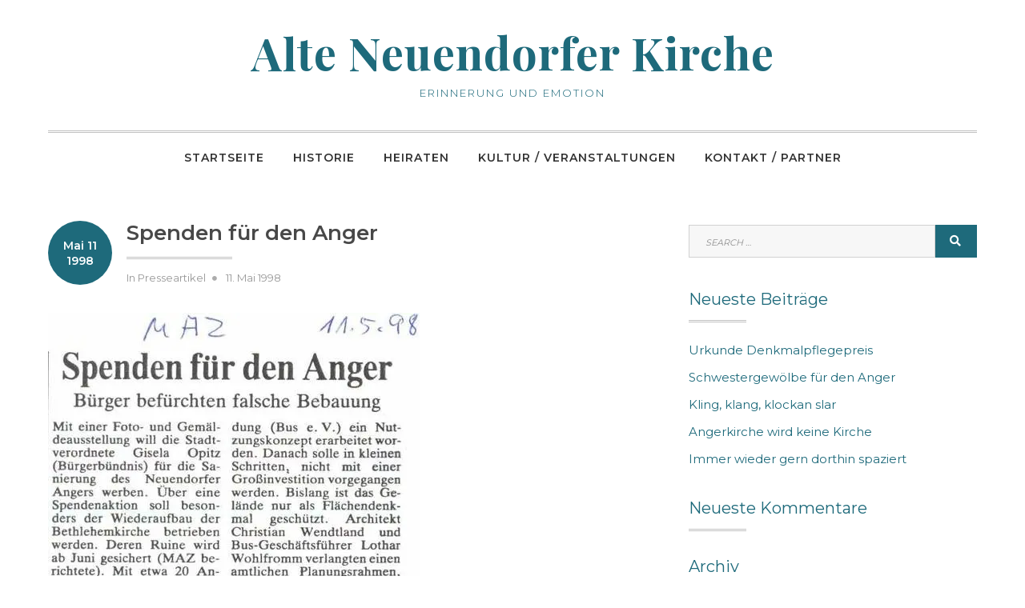

--- FILE ---
content_type: text/html; charset=UTF-8
request_url: https://alteneuendorferkirche.de/1998/05/spenden-fuer-den-anger/
body_size: 56172
content:
<!doctype html>
<html lang="de">
<head>
	<meta charset="UTF-8">
	<meta name="viewport" content="width=device-width, initial-scale=1">
	<link rel="profile" href="http://gmpg.org/xfn/11">

	<title>Spenden für den Anger &#8211; Alte Neuendorfer Kirche</title>
<meta name='robots' content='max-image-preview:large' />
<link rel='dns-prefetch' href='//stats.wp.com' />
<link rel='dns-prefetch' href='//fonts.googleapis.com' />
<link rel='dns-prefetch' href='//v0.wordpress.com' />
<link href='https://fonts.gstatic.com' crossorigin rel='preconnect' />
<link rel='preconnect' href='//i0.wp.com' />
<link rel="alternate" type="application/rss+xml" title="Alte Neuendorfer Kirche &raquo; Feed" href="https://alteneuendorferkirche.de/feed/" />
<link rel="alternate" type="application/rss+xml" title="Alte Neuendorfer Kirche &raquo; Kommentar-Feed" href="https://alteneuendorferkirche.de/comments/feed/" />
<link rel="alternate" type="text/calendar" title="Alte Neuendorfer Kirche &raquo; iCal Feed" href="https://alteneuendorferkirche.de/kultur-veranstaltungen/?ical=1" />
<link rel="alternate" title="oEmbed (JSON)" type="application/json+oembed" href="https://alteneuendorferkirche.de/wp-json/oembed/1.0/embed?url=https%3A%2F%2Falteneuendorferkirche.de%2F1998%2F05%2Fspenden-fuer-den-anger%2F" />
<link rel="alternate" title="oEmbed (XML)" type="text/xml+oembed" href="https://alteneuendorferkirche.de/wp-json/oembed/1.0/embed?url=https%3A%2F%2Falteneuendorferkirche.de%2F1998%2F05%2Fspenden-fuer-den-anger%2F&#038;format=xml" />
<style id='wp-img-auto-sizes-contain-inline-css' type='text/css'>
img:is([sizes=auto i],[sizes^="auto," i]){contain-intrinsic-size:3000px 1500px}
/*# sourceURL=wp-img-auto-sizes-contain-inline-css */
</style>
<style id='wp-emoji-styles-inline-css' type='text/css'>

	img.wp-smiley, img.emoji {
		display: inline !important;
		border: none !important;
		box-shadow: none !important;
		height: 1em !important;
		width: 1em !important;
		margin: 0 0.07em !important;
		vertical-align: -0.1em !important;
		background: none !important;
		padding: 0 !important;
	}
/*# sourceURL=wp-emoji-styles-inline-css */
</style>
<link rel='stylesheet' id='wp-block-library-css' href='https://alteneuendorferkirche.de/wp-includes/css/dist/block-library/style.min.css?ver=6.9' type='text/css' media='all' />
<style id='wp-block-paragraph-inline-css' type='text/css'>
.is-small-text{font-size:.875em}.is-regular-text{font-size:1em}.is-large-text{font-size:2.25em}.is-larger-text{font-size:3em}.has-drop-cap:not(:focus):first-letter{float:left;font-size:8.4em;font-style:normal;font-weight:100;line-height:.68;margin:.05em .1em 0 0;text-transform:uppercase}body.rtl .has-drop-cap:not(:focus):first-letter{float:none;margin-left:.1em}p.has-drop-cap.has-background{overflow:hidden}:root :where(p.has-background){padding:1.25em 2.375em}:where(p.has-text-color:not(.has-link-color)) a{color:inherit}p.has-text-align-left[style*="writing-mode:vertical-lr"],p.has-text-align-right[style*="writing-mode:vertical-rl"]{rotate:180deg}
/*# sourceURL=https://alteneuendorferkirche.de/wp-includes/blocks/paragraph/style.min.css */
</style>
<style id='global-styles-inline-css' type='text/css'>
:root{--wp--preset--aspect-ratio--square: 1;--wp--preset--aspect-ratio--4-3: 4/3;--wp--preset--aspect-ratio--3-4: 3/4;--wp--preset--aspect-ratio--3-2: 3/2;--wp--preset--aspect-ratio--2-3: 2/3;--wp--preset--aspect-ratio--16-9: 16/9;--wp--preset--aspect-ratio--9-16: 9/16;--wp--preset--color--black: #000000;--wp--preset--color--cyan-bluish-gray: #abb8c3;--wp--preset--color--white: #ffffff;--wp--preset--color--pale-pink: #f78da7;--wp--preset--color--vivid-red: #cf2e2e;--wp--preset--color--luminous-vivid-orange: #ff6900;--wp--preset--color--luminous-vivid-amber: #fcb900;--wp--preset--color--light-green-cyan: #7bdcb5;--wp--preset--color--vivid-green-cyan: #00d084;--wp--preset--color--pale-cyan-blue: #8ed1fc;--wp--preset--color--vivid-cyan-blue: #0693e3;--wp--preset--color--vivid-purple: #9b51e0;--wp--preset--gradient--vivid-cyan-blue-to-vivid-purple: linear-gradient(135deg,rgb(6,147,227) 0%,rgb(155,81,224) 100%);--wp--preset--gradient--light-green-cyan-to-vivid-green-cyan: linear-gradient(135deg,rgb(122,220,180) 0%,rgb(0,208,130) 100%);--wp--preset--gradient--luminous-vivid-amber-to-luminous-vivid-orange: linear-gradient(135deg,rgb(252,185,0) 0%,rgb(255,105,0) 100%);--wp--preset--gradient--luminous-vivid-orange-to-vivid-red: linear-gradient(135deg,rgb(255,105,0) 0%,rgb(207,46,46) 100%);--wp--preset--gradient--very-light-gray-to-cyan-bluish-gray: linear-gradient(135deg,rgb(238,238,238) 0%,rgb(169,184,195) 100%);--wp--preset--gradient--cool-to-warm-spectrum: linear-gradient(135deg,rgb(74,234,220) 0%,rgb(151,120,209) 20%,rgb(207,42,186) 40%,rgb(238,44,130) 60%,rgb(251,105,98) 80%,rgb(254,248,76) 100%);--wp--preset--gradient--blush-light-purple: linear-gradient(135deg,rgb(255,206,236) 0%,rgb(152,150,240) 100%);--wp--preset--gradient--blush-bordeaux: linear-gradient(135deg,rgb(254,205,165) 0%,rgb(254,45,45) 50%,rgb(107,0,62) 100%);--wp--preset--gradient--luminous-dusk: linear-gradient(135deg,rgb(255,203,112) 0%,rgb(199,81,192) 50%,rgb(65,88,208) 100%);--wp--preset--gradient--pale-ocean: linear-gradient(135deg,rgb(255,245,203) 0%,rgb(182,227,212) 50%,rgb(51,167,181) 100%);--wp--preset--gradient--electric-grass: linear-gradient(135deg,rgb(202,248,128) 0%,rgb(113,206,126) 100%);--wp--preset--gradient--midnight: linear-gradient(135deg,rgb(2,3,129) 0%,rgb(40,116,252) 100%);--wp--preset--font-size--small: 13px;--wp--preset--font-size--medium: 20px;--wp--preset--font-size--large: 36px;--wp--preset--font-size--x-large: 42px;--wp--preset--spacing--20: 0.44rem;--wp--preset--spacing--30: 0.67rem;--wp--preset--spacing--40: 1rem;--wp--preset--spacing--50: 1.5rem;--wp--preset--spacing--60: 2.25rem;--wp--preset--spacing--70: 3.38rem;--wp--preset--spacing--80: 5.06rem;--wp--preset--shadow--natural: 6px 6px 9px rgba(0, 0, 0, 0.2);--wp--preset--shadow--deep: 12px 12px 50px rgba(0, 0, 0, 0.4);--wp--preset--shadow--sharp: 6px 6px 0px rgba(0, 0, 0, 0.2);--wp--preset--shadow--outlined: 6px 6px 0px -3px rgb(255, 255, 255), 6px 6px rgb(0, 0, 0);--wp--preset--shadow--crisp: 6px 6px 0px rgb(0, 0, 0);}:where(.is-layout-flex){gap: 0.5em;}:where(.is-layout-grid){gap: 0.5em;}body .is-layout-flex{display: flex;}.is-layout-flex{flex-wrap: wrap;align-items: center;}.is-layout-flex > :is(*, div){margin: 0;}body .is-layout-grid{display: grid;}.is-layout-grid > :is(*, div){margin: 0;}:where(.wp-block-columns.is-layout-flex){gap: 2em;}:where(.wp-block-columns.is-layout-grid){gap: 2em;}:where(.wp-block-post-template.is-layout-flex){gap: 1.25em;}:where(.wp-block-post-template.is-layout-grid){gap: 1.25em;}.has-black-color{color: var(--wp--preset--color--black) !important;}.has-cyan-bluish-gray-color{color: var(--wp--preset--color--cyan-bluish-gray) !important;}.has-white-color{color: var(--wp--preset--color--white) !important;}.has-pale-pink-color{color: var(--wp--preset--color--pale-pink) !important;}.has-vivid-red-color{color: var(--wp--preset--color--vivid-red) !important;}.has-luminous-vivid-orange-color{color: var(--wp--preset--color--luminous-vivid-orange) !important;}.has-luminous-vivid-amber-color{color: var(--wp--preset--color--luminous-vivid-amber) !important;}.has-light-green-cyan-color{color: var(--wp--preset--color--light-green-cyan) !important;}.has-vivid-green-cyan-color{color: var(--wp--preset--color--vivid-green-cyan) !important;}.has-pale-cyan-blue-color{color: var(--wp--preset--color--pale-cyan-blue) !important;}.has-vivid-cyan-blue-color{color: var(--wp--preset--color--vivid-cyan-blue) !important;}.has-vivid-purple-color{color: var(--wp--preset--color--vivid-purple) !important;}.has-black-background-color{background-color: var(--wp--preset--color--black) !important;}.has-cyan-bluish-gray-background-color{background-color: var(--wp--preset--color--cyan-bluish-gray) !important;}.has-white-background-color{background-color: var(--wp--preset--color--white) !important;}.has-pale-pink-background-color{background-color: var(--wp--preset--color--pale-pink) !important;}.has-vivid-red-background-color{background-color: var(--wp--preset--color--vivid-red) !important;}.has-luminous-vivid-orange-background-color{background-color: var(--wp--preset--color--luminous-vivid-orange) !important;}.has-luminous-vivid-amber-background-color{background-color: var(--wp--preset--color--luminous-vivid-amber) !important;}.has-light-green-cyan-background-color{background-color: var(--wp--preset--color--light-green-cyan) !important;}.has-vivid-green-cyan-background-color{background-color: var(--wp--preset--color--vivid-green-cyan) !important;}.has-pale-cyan-blue-background-color{background-color: var(--wp--preset--color--pale-cyan-blue) !important;}.has-vivid-cyan-blue-background-color{background-color: var(--wp--preset--color--vivid-cyan-blue) !important;}.has-vivid-purple-background-color{background-color: var(--wp--preset--color--vivid-purple) !important;}.has-black-border-color{border-color: var(--wp--preset--color--black) !important;}.has-cyan-bluish-gray-border-color{border-color: var(--wp--preset--color--cyan-bluish-gray) !important;}.has-white-border-color{border-color: var(--wp--preset--color--white) !important;}.has-pale-pink-border-color{border-color: var(--wp--preset--color--pale-pink) !important;}.has-vivid-red-border-color{border-color: var(--wp--preset--color--vivid-red) !important;}.has-luminous-vivid-orange-border-color{border-color: var(--wp--preset--color--luminous-vivid-orange) !important;}.has-luminous-vivid-amber-border-color{border-color: var(--wp--preset--color--luminous-vivid-amber) !important;}.has-light-green-cyan-border-color{border-color: var(--wp--preset--color--light-green-cyan) !important;}.has-vivid-green-cyan-border-color{border-color: var(--wp--preset--color--vivid-green-cyan) !important;}.has-pale-cyan-blue-border-color{border-color: var(--wp--preset--color--pale-cyan-blue) !important;}.has-vivid-cyan-blue-border-color{border-color: var(--wp--preset--color--vivid-cyan-blue) !important;}.has-vivid-purple-border-color{border-color: var(--wp--preset--color--vivid-purple) !important;}.has-vivid-cyan-blue-to-vivid-purple-gradient-background{background: var(--wp--preset--gradient--vivid-cyan-blue-to-vivid-purple) !important;}.has-light-green-cyan-to-vivid-green-cyan-gradient-background{background: var(--wp--preset--gradient--light-green-cyan-to-vivid-green-cyan) !important;}.has-luminous-vivid-amber-to-luminous-vivid-orange-gradient-background{background: var(--wp--preset--gradient--luminous-vivid-amber-to-luminous-vivid-orange) !important;}.has-luminous-vivid-orange-to-vivid-red-gradient-background{background: var(--wp--preset--gradient--luminous-vivid-orange-to-vivid-red) !important;}.has-very-light-gray-to-cyan-bluish-gray-gradient-background{background: var(--wp--preset--gradient--very-light-gray-to-cyan-bluish-gray) !important;}.has-cool-to-warm-spectrum-gradient-background{background: var(--wp--preset--gradient--cool-to-warm-spectrum) !important;}.has-blush-light-purple-gradient-background{background: var(--wp--preset--gradient--blush-light-purple) !important;}.has-blush-bordeaux-gradient-background{background: var(--wp--preset--gradient--blush-bordeaux) !important;}.has-luminous-dusk-gradient-background{background: var(--wp--preset--gradient--luminous-dusk) !important;}.has-pale-ocean-gradient-background{background: var(--wp--preset--gradient--pale-ocean) !important;}.has-electric-grass-gradient-background{background: var(--wp--preset--gradient--electric-grass) !important;}.has-midnight-gradient-background{background: var(--wp--preset--gradient--midnight) !important;}.has-small-font-size{font-size: var(--wp--preset--font-size--small) !important;}.has-medium-font-size{font-size: var(--wp--preset--font-size--medium) !important;}.has-large-font-size{font-size: var(--wp--preset--font-size--large) !important;}.has-x-large-font-size{font-size: var(--wp--preset--font-size--x-large) !important;}
/*# sourceURL=global-styles-inline-css */
</style>

<style id='classic-theme-styles-inline-css' type='text/css'>
/*! This file is auto-generated */
.wp-block-button__link{color:#fff;background-color:#32373c;border-radius:9999px;box-shadow:none;text-decoration:none;padding:calc(.667em + 2px) calc(1.333em + 2px);font-size:1.125em}.wp-block-file__button{background:#32373c;color:#fff;text-decoration:none}
/*# sourceURL=/wp-includes/css/classic-themes.min.css */
</style>
<link rel='stylesheet' id='contact-form-7-css' href='https://alteneuendorferkirche.de/wp-content/plugins/contact-form-7/includes/css/styles.css?ver=6.1.4' type='text/css' media='all' />
<link rel='stylesheet' id='marjoram-fonts-css' href='https://fonts.googleapis.com/css?family=Montserrat%3A300%2C400%2C600%2C700%7CPlayfair+Display%3A400%2C700&#038;subset=latin%2Clatin-ext' type='text/css' media='all' />
<link rel='stylesheet' id='font-awesome-6-css' href='https://alteneuendorferkirche.de/wp-content/themes/marjoram/css/fontawesome6.css?ver=6.6.0' type='text/css' media='all' />
<link rel='stylesheet' id='font-awesome-5-css' href='https://alteneuendorferkirche.de/wp-content/themes/marjoram/css/fontawesome5.css?ver=5.0.8' type='text/css' media='all' />
<link rel='stylesheet' id='marjoram-style-css' href='https://alteneuendorferkirche.de/wp-content/themes/marjoram/style.css?ver=6.9' type='text/css' media='all' />
<style id='marjoram-style-inline-css' type='text/css'>
h1, h2, h3, h4, h5, h6, .entry-title a, #site-title { font-family: Montserrat; }	
body {color:#656565;}
	#masthead {background-color:#fff;}
	#header-border, #site-footer, h1:after, h2:after, h3:after, h4:after, h5:after, h6:after, .entry-title:after, .widget-title:after {border-color:#c1c1c1;}
	#page {background-color:#fff;}
	#bottom-sidebar {background-color:#1e6a7b; }
	#bottom-sidebar, #bottom-sidebar a, #bottom-sidebar a:visited {color:#fff;}	
	#bottom-sidebar li {border-color:#fff;}
	h1,h2,h3,h4,h5,h6,.entry-title a, .entry-title a:visited,.widget-title {color:#1e6a7b;}
	.site-title a, .site-title a:visited {color:#1e6a7b;}
	.site-description {color:#1e6a7b;}
	a, #left-sidebar .widget_nav_menu a:hover, #right-sidebar .widget_nav_menu a:hover {color:#1e6a7b;}
	a:visited, a:hover, a:focus, a:active {color:#024149;}	
	#site-footer, #site-footer a, #site-footer a:visited,#site-footer .widget-title {color:#656565;}
	.date-block {background-color:#1e6a7b; color:#fff;}
	.entry-meta, .entry-meta a, .entry-meta a:visited {color:#989898;}
	.sticky-post {color:#1e6a7b;}
	.blog14 .hentry {background-color:#f5f5f5}	
	.entry-tags a, .widget_tag_cloud a, .entry-tags a:visited, .widget_tag_cloud a:visited {background-color:#f2f2f2; color:#000;}
	.entry-tags a:hover, .widget_tag_cloud a:hover {background-color:#013842; color:#fff;}
	#bottom-sidebar .widget_tag_cloud a {background-color:#d2917f; color:#fff;}
	
#featured-slider .prev-arrow, #featured-slider .next-arrow {color:#0f0f0f}
	.slider-dots {color:#e0e0e0}
	.slider-dots li:hover,.slick-active {color:#fff; color:#fff}
	.slide-category a {color:#e0e0e0}
	.slider-title a {color:#fff}
	.slider-content {color:#fff}
	.slider-readmore a {background-color:#ef9d87; color:#fff}
	
.social-menu a {background-color:#1e6a7b}
	.social-menu a:before {color:#fff}	
	#mobile-nav-toggle, body.mobile-nav-active #mobile-nav-toggle {background-color:#1e6a7b; color:#fff}	
	#mobile-nav {background-color:#000;}	
	#mobile-nav ul li a, #mobile-nav ul .menu-item-has-children i.fa-angle-up, #mobile-nav ul i.fa-angle-down {color:#c5c5c5;}	
	#mobile-nav ul li a:hover, #mobile-nav ul .current_page_item a {color:#bfbb9c;}
	#main-nav a {color:#333;}
	#main-nav a:hover, #main-nav li:hover > a,#main-nav .current-menu-item > a,#main-nav .current-menu-ancestor > a {color:#1e6a7b;}	
	#main-nav ul li {border-color:#ffffff;}
	#main-nav ul {border-bottom-color:#222222;}	
	
.imagebox-readmore,.button,button,button:visited,input[type=button],input[type=button]:visited,input[type=reset],input[type=reset]:visited,input[type=submit],input[type=submit]:visited,.image-navigation a,
.image-navigation a:visited {background-color:#1e6a7b; color:#fff}
	.imagebox-readmore:hover, .button:hover, .button:focus, button:hover, button:focus,  input[type=button]:hover,input[type=button]:focus,input[type=reset]:hover,input[type=reset]:focus,input[type=submit]:hover,input[type=submit]:focus,.image-navigation a:focus,
.image-navigation a:hover {background-color:#0f0f0f; color:#fff}
	input[type=date], input[type=time], input[type=datetime-local], input[type=week], input[type=month], input[type=text], input[type=email], input[type=url], input[type=password], input[type=search], input[type=tel], input[type=number], textarea {background-color:#f7f7f7; border-color:#d1d1d1}
	

.byline, .comments-link { clip: rect(1px, 1px, 1px, 1px); height: 1px; position: absolute; overflow: hidden; width: 1px; }
/*# sourceURL=marjoram-style-inline-css */
</style>
<link rel='stylesheet' id='slb_core-css' href='https://alteneuendorferkirche.de/wp-content/plugins/simple-lightbox/client/css/app.css?ver=2.9.4' type='text/css' media='all' />
<link rel='stylesheet' id='sharedaddy-css' href='https://alteneuendorferkirche.de/wp-content/plugins/jetpack/modules/sharedaddy/sharing.css?ver=15.4' type='text/css' media='all' />
<link rel='stylesheet' id='social-logos-css' href='https://alteneuendorferkirche.de/wp-content/plugins/jetpack/_inc/social-logos/social-logos.min.css?ver=15.4' type='text/css' media='all' />
<script type="text/javascript" src="https://alteneuendorferkirche.de/wp-includes/js/jquery/jquery.min.js?ver=3.7.1" id="jquery-core-js"></script>
<script type="text/javascript" src="https://alteneuendorferkirche.de/wp-includes/js/jquery/jquery-migrate.min.js?ver=3.4.1" id="jquery-migrate-js"></script>
<link rel="https://api.w.org/" href="https://alteneuendorferkirche.de/wp-json/" /><link rel="alternate" title="JSON" type="application/json" href="https://alteneuendorferkirche.de/wp-json/wp/v2/posts/815" /><link rel="EditURI" type="application/rsd+xml" title="RSD" href="https://alteneuendorferkirche.de/xmlrpc.php?rsd" />
<meta name="generator" content="WordPress 6.9" />
<link rel="canonical" href="https://alteneuendorferkirche.de/1998/05/spenden-fuer-den-anger/" />
<link rel='shortlink' href='https://wp.me/pa35iT-d9' />
<meta name="et-api-version" content="v1"><meta name="et-api-origin" content="https://alteneuendorferkirche.de"><link rel="https://theeventscalendar.com/" href="https://alteneuendorferkirche.de/wp-json/tribe/tickets/v1/" /><meta name="tec-api-version" content="v1"><meta name="tec-api-origin" content="https://alteneuendorferkirche.de"><link rel="alternate" href="https://alteneuendorferkirche.de/wp-json/tribe/events/v1/" />	<style>img#wpstats{display:none}</style>
		<style type="text/css">.recentcomments a{display:inline !important;padding:0 !important;margin:0 !important;}</style>
<!-- Jetpack Open Graph Tags -->
<meta property="og:type" content="article" />
<meta property="og:title" content="Spenden für den Anger" />
<meta property="og:url" content="https://alteneuendorferkirche.de/1998/05/spenden-fuer-den-anger/" />
<meta property="og:description" content="Bürger befürchten falsche Bebauung" />
<meta property="article:published_time" content="1998-05-11T12:58:09+00:00" />
<meta property="article:modified_time" content="2018-12-22T12:59:51+00:00" />
<meta property="og:site_name" content="Alte Neuendorfer Kirche" />
<meta property="og:image" content="https://i0.wp.com/alteneuendorferkirche.de/wp-content/uploads/2018/12/1998-05-11-maz-spenden-f%C3%BCr-den-anger.jpg?fit=464%2C600&#038;ssl=1" />
<meta property="og:image:width" content="464" />
<meta property="og:image:height" content="600" />
<meta property="og:image:alt" content="" />
<meta property="og:locale" content="de_DE" />
<meta name="twitter:text:title" content="Spenden für den Anger" />
<meta name="twitter:image" content="https://i0.wp.com/alteneuendorferkirche.de/wp-content/uploads/2018/12/1998-05-11-maz-spenden-f%C3%BCr-den-anger.jpg?fit=464%2C600&#038;ssl=1&#038;w=640" />
<meta name="twitter:card" content="summary_large_image" />

<!-- End Jetpack Open Graph Tags -->
<link rel="icon" href="https://i0.wp.com/alteneuendorferkirche.de/wp-content/uploads/2018/07/cropped-icon.jpg?fit=32%2C32&#038;ssl=1" sizes="32x32" />
<link rel="icon" href="https://i0.wp.com/alteneuendorferkirche.de/wp-content/uploads/2018/07/cropped-icon.jpg?fit=192%2C192&#038;ssl=1" sizes="192x192" />
<link rel="apple-touch-icon" href="https://i0.wp.com/alteneuendorferkirche.de/wp-content/uploads/2018/07/cropped-icon.jpg?fit=180%2C180&#038;ssl=1" />
<meta name="msapplication-TileImage" content="https://i0.wp.com/alteneuendorferkirche.de/wp-content/uploads/2018/07/cropped-icon.jpg?fit=270%2C270&#038;ssl=1" />
		<style type="text/css" id="wp-custom-css">
			#bottom-sidebar {
    background-color: #1e6a7b;
}
.site-description {
    color: #1e6a7b
}		</style>
		</head>

<body class="wp-singular post-template-default single single-post postid-815 single-format-standard wp-theme-marjoram tribe-no-js page-template-marjoram author-hidden comment-hidden tribe-theme-marjoram">
<div id="page" class="hfeed site full">
	<a class="skip-link screen-reader-text" href="#content">Skip to content</a>

	<header id="masthead" class="site-header" >
		<div class="site-branding" style="margin:3% auto;">		

						
							<h1 class="site-title"><a href="https://alteneuendorferkirche.de/" rel="home">Alte Neuendorfer Kirche</a></h1>
						
									<p class="site-description">Erinnerung und Emotion</p>
							
		</div><!-- .site-branding -->
		<hr id="header-border">


	<div id="menu-wrapper" class="container">
		<div class="row">
			<div class="col-lg-12">
				<nav id="main-nav-container" class="menu-main-container"><ul id="main-nav" class="nav-menu "><li id="menu-item-22" class="menu-item menu-item-type-custom menu-item-object-custom menu-item-home menu-item-22"><a href="https://alteneuendorferkirche.de/">Startseite</a></li>
<li id="menu-item-24" class="menu-item menu-item-type-post_type menu-item-object-page menu-item-24"><a href="https://alteneuendorferkirche.de/historie/">Historie</a></li>
<li id="menu-item-23" class="menu-item menu-item-type-post_type menu-item-object-page menu-item-23"><a href="https://alteneuendorferkirche.de/heiraten/">Heiraten</a></li>
<li id="menu-item-248" class="menu-item menu-item-type-custom menu-item-object-custom menu-item-248"><a href="https://alteneuendorferkirche.de/kultur-veranstaltungen/">Kultur / Veranstaltungen</a></li>
<li id="menu-item-25" class="menu-item menu-item-type-post_type menu-item-object-page menu-item-25"><a href="https://alteneuendorferkirche.de/kontakt/">Kontakt / Partner</a></li>
</ul></nav>					
			</div>
		</div>
	</div>		
	
		
	</header><!-- #masthead -->
		
				
		
<div id="content" class="site-content container">
	<div class="row">

	
		<div id="primary" class="content-area col-lg-8">
			<main id="main" class="site-main single1">
			

	
<article id="post-815" class="post-815 post type-post status-publish format-standard has-post-thumbnail hentry category-presseartikel tag-maz odd">

	<header class="entry-header">	
			<div class="date-block-wrapper">
			<span class="date-block published"><span class="block-month-day">Mai 11</span><span class="block-year">1998</span></span>		</div>
				<div class="title-meta-wrapper">		
		<h1 class="entry-title">Spenden für den Anger</h1><ul class="entry-meta"><li class="byline"> By <span class="author vcard"><a class="url fn n" href="https://alteneuendorferkirche.de/author/henrikvogel/">henrikvogel</a></span></li><li class="cat-links">In <a href="https://alteneuendorferkirche.de/category/presseartikel/" rel="category tag">Presseartikel</a></li><li class="posted-on"><span class="screen-reader-text">Posted on</span> <a href="https://alteneuendorferkirche.de/1998/05/spenden-fuer-den-anger/" rel="bookmark"><time class="entry-date published" datetime="1998-05-11T12:58:09+00:00">11. Mai 1998</time><time class="updated" datetime="2018-12-22T12:59:51+00:00">22. Dezember 2018</time></a></li></ul>		</div>													
	</header>	
	
	<div class="post-thumbnail"><img width="464" height="600" src="https://alteneuendorferkirche.de/wp-content/uploads/2018/12/1998-05-11-maz-spenden-für-den-anger.jpg" class=" wp-post-image" alt="Spenden für den Anger" decoding="async" fetchpriority="high" srcset="https://i0.wp.com/alteneuendorferkirche.de/wp-content/uploads/2018/12/1998-05-11-maz-spenden-f%C3%BCr-den-anger.jpg?w=464&amp;ssl=1 464w, https://i0.wp.com/alteneuendorferkirche.de/wp-content/uploads/2018/12/1998-05-11-maz-spenden-f%C3%BCr-den-anger.jpg?resize=232%2C300&amp;ssl=1 232w" sizes="(max-width: 464px) 100vw, 464px" data-attachment-id="816" data-permalink="https://alteneuendorferkirche.de/1998/05/spenden-fuer-den-anger/1998-05-11-maz-spenden-fuer-den-anger/" data-orig-file="https://i0.wp.com/alteneuendorferkirche.de/wp-content/uploads/2018/12/1998-05-11-maz-spenden-f%C3%BCr-den-anger.jpg?fit=464%2C600&amp;ssl=1" data-orig-size="464,600" data-comments-opened="0" data-image-meta="{&quot;aperture&quot;:&quot;0&quot;,&quot;credit&quot;:&quot;&quot;,&quot;camera&quot;:&quot;&quot;,&quot;caption&quot;:&quot;&quot;,&quot;created_timestamp&quot;:&quot;0&quot;,&quot;copyright&quot;:&quot;&quot;,&quot;focal_length&quot;:&quot;0&quot;,&quot;iso&quot;:&quot;0&quot;,&quot;shutter_speed&quot;:&quot;0&quot;,&quot;title&quot;:&quot;&quot;,&quot;orientation&quot;:&quot;0&quot;}" data-image-title="1998-05-11-maz-spenden-für-den-anger" data-image-description="" data-image-caption="" data-medium-file="https://i0.wp.com/alteneuendorferkirche.de/wp-content/uploads/2018/12/1998-05-11-maz-spenden-f%C3%BCr-den-anger.jpg?fit=232%2C300&amp;ssl=1" data-large-file="https://i0.wp.com/alteneuendorferkirche.de/wp-content/uploads/2018/12/1998-05-11-maz-spenden-f%C3%BCr-den-anger.jpg?fit=464%2C600&amp;ssl=1" /></div>
	<div class="entry-content">
		
<p>Bürger befürchten falsche Bebauung</p>
<div class="sharedaddy sd-sharing-enabled"><div class="robots-nocontent sd-block sd-social sd-social-icon sd-sharing"><h3 class="sd-title">Teilen mit:</h3><div class="sd-content"><ul><li class="share-twitter"><a rel="nofollow noopener noreferrer"
				data-shared="sharing-twitter-815"
				class="share-twitter sd-button share-icon no-text"
				href="https://alteneuendorferkirche.de/1998/05/spenden-fuer-den-anger/?share=twitter"
				target="_blank"
				aria-labelledby="sharing-twitter-815"
				>
				<span id="sharing-twitter-815" hidden>Klicke, um auf X zu teilen (Wird in neuem Fenster geöffnet)</span>
				<span>X</span>
			</a></li><li class="share-facebook"><a rel="nofollow noopener noreferrer"
				data-shared="sharing-facebook-815"
				class="share-facebook sd-button share-icon no-text"
				href="https://alteneuendorferkirche.de/1998/05/spenden-fuer-den-anger/?share=facebook"
				target="_blank"
				aria-labelledby="sharing-facebook-815"
				>
				<span id="sharing-facebook-815" hidden>Klick, um auf Facebook zu teilen (Wird in neuem Fenster geöffnet)</span>
				<span>Facebook</span>
			</a></li><li class="share-end"></li></ul></div></div></div>	
	</div>
	
			
		<div class="entry-footer">
			<ul class="entry-tags"><li><a href="https://alteneuendorferkirche.de/tag/maz/" rel="tag">MAZ</a></li></ul>		</div>
	
</article>





<h4 id="related-posts-heading"><span>You may also like these posts</span></h4>

<ul id="related-posts" class="row">
     
	<li class="col-lg-4">
		<a href="https://alteneuendorferkirche.de/2003/01/florierender-sternenhandel/" title="Florierender Sternenhandel">
							<div id="related-posts-thumbnail">          
			<img width="225" height="150" src="https://i0.wp.com/alteneuendorferkirche.de/wp-content/uploads/2018/07/2003-01-30-MAZ-Florierender-Sternenhandel.jpg?resize=225%2C150&amp;ssl=1" class="attachment-marjoram-related-posts size-marjoram-related-posts wp-post-image" alt="" decoding="async" data-attachment-id="77" data-permalink="https://alteneuendorferkirche.de/2003/01/florierender-sternenhandel/2003-01-30-maz-florierender-sternenhandel/" data-orig-file="https://i0.wp.com/alteneuendorferkirche.de/wp-content/uploads/2018/07/2003-01-30-MAZ-Florierender-Sternenhandel.jpg?fit=419%2C600&amp;ssl=1" data-orig-size="419,600" data-comments-opened="1" data-image-meta="{&quot;aperture&quot;:&quot;0&quot;,&quot;credit&quot;:&quot;&quot;,&quot;camera&quot;:&quot;&quot;,&quot;caption&quot;:&quot;&quot;,&quot;created_timestamp&quot;:&quot;0&quot;,&quot;copyright&quot;:&quot;&quot;,&quot;focal_length&quot;:&quot;0&quot;,&quot;iso&quot;:&quot;0&quot;,&quot;shutter_speed&quot;:&quot;0&quot;,&quot;title&quot;:&quot;&quot;,&quot;orientation&quot;:&quot;0&quot;}" data-image-title="2003-01-30-MAZ-Florierender-Sternenhandel" data-image-description="" data-image-caption="" data-medium-file="https://i0.wp.com/alteneuendorferkirche.de/wp-content/uploads/2018/07/2003-01-30-MAZ-Florierender-Sternenhandel.jpg?fit=210%2C300&amp;ssl=1" data-large-file="https://i0.wp.com/alteneuendorferkirche.de/wp-content/uploads/2018/07/2003-01-30-MAZ-Florierender-Sternenhandel.jpg?fit=419%2C600&amp;ssl=1" />         
				</div>
						<div id="related-posts-content">
				<h3 id="related-posts-title">
				Florierender Sternenhandel				</h3>
			</div>
		</a>
	</li>
	
     
	<li class="col-lg-4">
		<a href="https://alteneuendorferkirche.de/2002/03/eingesetzt/" title="Eingesetzt">
							<div id="related-posts-thumbnail">          
			<img width="225" height="150" src="https://i0.wp.com/alteneuendorferkirche.de/wp-content/uploads/2018/08/2002-03-27-maz-eingesetzt.jpg?resize=225%2C150&amp;ssl=1" class="attachment-marjoram-related-posts size-marjoram-related-posts wp-post-image" alt="" decoding="async" srcset="https://i0.wp.com/alteneuendorferkirche.de/wp-content/uploads/2018/08/2002-03-27-maz-eingesetzt.jpg?resize=225%2C150&amp;ssl=1 225w, https://i0.wp.com/alteneuendorferkirche.de/wp-content/uploads/2018/08/2002-03-27-maz-eingesetzt.jpg?zoom=2&amp;resize=225%2C150&amp;ssl=1 450w, https://i0.wp.com/alteneuendorferkirche.de/wp-content/uploads/2018/08/2002-03-27-maz-eingesetzt.jpg?zoom=3&amp;resize=225%2C150&amp;ssl=1 675w" sizes="(max-width: 225px) 100vw, 225px" data-attachment-id="555" data-permalink="https://alteneuendorferkirche.de/2002/03/eingesetzt/2002-03-27-maz-eingesetzt/" data-orig-file="https://i0.wp.com/alteneuendorferkirche.de/wp-content/uploads/2018/08/2002-03-27-maz-eingesetzt.jpg?fit=703%2C600&amp;ssl=1" data-orig-size="703,600" data-comments-opened="0" data-image-meta="{&quot;aperture&quot;:&quot;0&quot;,&quot;credit&quot;:&quot;&quot;,&quot;camera&quot;:&quot;&quot;,&quot;caption&quot;:&quot;&quot;,&quot;created_timestamp&quot;:&quot;0&quot;,&quot;copyright&quot;:&quot;&quot;,&quot;focal_length&quot;:&quot;0&quot;,&quot;iso&quot;:&quot;0&quot;,&quot;shutter_speed&quot;:&quot;0&quot;,&quot;title&quot;:&quot;&quot;,&quot;orientation&quot;:&quot;0&quot;}" data-image-title="2002-03-27-maz-eingesetzt" data-image-description="" data-image-caption="" data-medium-file="https://i0.wp.com/alteneuendorferkirche.de/wp-content/uploads/2018/08/2002-03-27-maz-eingesetzt.jpg?fit=300%2C256&amp;ssl=1" data-large-file="https://i0.wp.com/alteneuendorferkirche.de/wp-content/uploads/2018/08/2002-03-27-maz-eingesetzt.jpg?fit=703%2C600&amp;ssl=1" />         
				</div>
						<div id="related-posts-content">
				<h3 id="related-posts-title">
				Eingesetzt				</h3>
			</div>
		</a>
	</li>
	
     
	<li class="col-lg-4">
		<a href="https://alteneuendorferkirche.de/2005/06/wiedererstandenes-kleinod-am-neuendorfer-anger/" title="Wiedererstandenes Kleinod am Neuendorfer Anger">
							<div id="related-posts-thumbnail">          
			<img width="225" height="150" src="https://i0.wp.com/alteneuendorferkirche.de/wp-content/uploads/2018/07/2005-06-01-der-potsdamer-wiedererstandenes-kleinod-auf-dem-neuendorfer-anger.jpg?resize=225%2C150&amp;ssl=1" class="attachment-marjoram-related-posts size-marjoram-related-posts wp-post-image" alt="" decoding="async" loading="lazy" srcset="https://i0.wp.com/alteneuendorferkirche.de/wp-content/uploads/2018/07/2005-06-01-der-potsdamer-wiedererstandenes-kleinod-auf-dem-neuendorfer-anger.jpg?resize=225%2C150&amp;ssl=1 225w, https://i0.wp.com/alteneuendorferkirche.de/wp-content/uploads/2018/07/2005-06-01-der-potsdamer-wiedererstandenes-kleinod-auf-dem-neuendorfer-anger.jpg?zoom=2&amp;resize=225%2C150&amp;ssl=1 450w, https://i0.wp.com/alteneuendorferkirche.de/wp-content/uploads/2018/07/2005-06-01-der-potsdamer-wiedererstandenes-kleinod-auf-dem-neuendorfer-anger.jpg?zoom=3&amp;resize=225%2C150&amp;ssl=1 675w" sizes="auto, (max-width: 225px) 100vw, 225px" data-attachment-id="505" data-permalink="https://alteneuendorferkirche.de/2005/06/wiedererstandenes-kleinod-am-neuendorfer-anger/2005-06-01-der-potsdamer-wiedererstandenes-kleinod-auf-dem-neuendorfer-anger/" data-orig-file="https://i0.wp.com/alteneuendorferkirche.de/wp-content/uploads/2018/07/2005-06-01-der-potsdamer-wiedererstandenes-kleinod-auf-dem-neuendorfer-anger.jpg?fit=734%2C600&amp;ssl=1" data-orig-size="734,600" data-comments-opened="1" data-image-meta="{&quot;aperture&quot;:&quot;0&quot;,&quot;credit&quot;:&quot;&quot;,&quot;camera&quot;:&quot;&quot;,&quot;caption&quot;:&quot;&quot;,&quot;created_timestamp&quot;:&quot;0&quot;,&quot;copyright&quot;:&quot;&quot;,&quot;focal_length&quot;:&quot;0&quot;,&quot;iso&quot;:&quot;0&quot;,&quot;shutter_speed&quot;:&quot;0&quot;,&quot;title&quot;:&quot;&quot;,&quot;orientation&quot;:&quot;0&quot;}" data-image-title="2005-06-01-der-potsdamer-wiedererstandenes-kleinod-auf-dem-neuendorfer-anger" data-image-description="" data-image-caption="" data-medium-file="https://i0.wp.com/alteneuendorferkirche.de/wp-content/uploads/2018/07/2005-06-01-der-potsdamer-wiedererstandenes-kleinod-auf-dem-neuendorfer-anger.jpg?fit=300%2C245&amp;ssl=1" data-large-file="https://i0.wp.com/alteneuendorferkirche.de/wp-content/uploads/2018/07/2005-06-01-der-potsdamer-wiedererstandenes-kleinod-auf-dem-neuendorfer-anger.jpg?fit=734%2C600&amp;ssl=1" />         
				</div>
						<div id="related-posts-content">
				<h3 id="related-posts-title">
				Wiedererstandenes Kleinod am Neuendorfer Anger				</h3>
			</div>
		</a>
	</li>
	
   </ul>
<hr id="related-post-footer">

					  

	<nav class="navigation post-navigation" aria-label="Beiträge">
		<h2 class="screen-reader-text">Beitragsnavigation</h2>
		<div class="nav-links"><div class="nav-previous"><a href="https://alteneuendorferkirche.de/1998/04/verhindert-baumaterial-platzbegruenung/" rel="prev"><div class="meta-nav" aria-hidden="true">Previous Post</div> <span class="screen-reader-text">Previous post:</span> <span class="post-title">Verhindert Baumaterial Platzbegrünung?</span></a></div><div class="nav-next"><a href="https://alteneuendorferkirche.de/1998/06/neue-nutzung-der-bethlehem-kirche/" rel="next"><div class="meta-nav" aria-hidden="true">Next Post</div> <span class="screen-reader-text">Next post:</span> <span class="post-title">Neue Nutzung der Bethlehem-Kirche</span></a></div></div>
	</nav>	

</main>
		</div>
		
		<div class="col-lg-4">
		<aside id="right-sidebar" class="widget-area"><div id="search-2" class="widget widget_search">
<form role="search" method="get" class="search-form" action="https://alteneuendorferkirche.de/">
	<label><span class="screen-reader-text">Search for:</span></label>
	<input type="search" class="search-field" placeholder="Search &hellip;" value="" name="s" />	
	<button type="submit" class="search-submit"><i class="fas fa fa-search"></i><span class="screen-reader-text">Search</span></button>
</form></div>
		<div id="recent-posts-2" class="widget widget_recent_entries">
		<h3 class="widget-title">Neueste Beiträge</h3>
		<ul>
											<li>
					<a href="https://alteneuendorferkirche.de/2009/09/urkunde-denkmalpflegepreis/">Urkunde Denkmalpflegepreis</a>
									</li>
											<li>
					<a href="https://alteneuendorferkirche.de/2008/04/schwestergewoelbe-fuer-den-anger/">Schwestergewölbe für den Anger</a>
									</li>
											<li>
					<a href="https://alteneuendorferkirche.de/2008/02/kling-klang-klockan-slar/">Kling, klang, klockan slar</a>
									</li>
											<li>
					<a href="https://alteneuendorferkirche.de/2007/10/angerkirche-wird-keine-kirche/">Angerkirche wird keine Kirche</a>
									</li>
											<li>
					<a href="https://alteneuendorferkirche.de/2007/10/immer-wieder-gern-dorthin-spaziert/">Immer wieder gern dorthin spaziert</a>
									</li>
					</ul>

		</div><div id="recent-comments-2" class="widget widget_recent_comments"><h3 class="widget-title">Neueste Kommentare</h3><ul id="recentcomments"></ul></div><div id="archives-2" class="widget widget_archive"><h3 class="widget-title">Archiv</h3>
			<ul>
					<li><a href='https://alteneuendorferkirche.de/2009/09/'>September 2009</a></li>
	<li><a href='https://alteneuendorferkirche.de/2008/04/'>April 2008</a></li>
	<li><a href='https://alteneuendorferkirche.de/2008/02/'>Februar 2008</a></li>
	<li><a href='https://alteneuendorferkirche.de/2007/10/'>Oktober 2007</a></li>
	<li><a href='https://alteneuendorferkirche.de/2007/09/'>September 2007</a></li>
	<li><a href='https://alteneuendorferkirche.de/2007/08/'>August 2007</a></li>
	<li><a href='https://alteneuendorferkirche.de/2007/07/'>Juli 2007</a></li>
	<li><a href='https://alteneuendorferkirche.de/2007/05/'>Mai 2007</a></li>
	<li><a href='https://alteneuendorferkirche.de/2006/12/'>Dezember 2006</a></li>
	<li><a href='https://alteneuendorferkirche.de/2006/11/'>November 2006</a></li>
	<li><a href='https://alteneuendorferkirche.de/2006/07/'>Juli 2006</a></li>
	<li><a href='https://alteneuendorferkirche.de/2006/03/'>März 2006</a></li>
	<li><a href='https://alteneuendorferkirche.de/2005/12/'>Dezember 2005</a></li>
	<li><a href='https://alteneuendorferkirche.de/2005/07/'>Juli 2005</a></li>
	<li><a href='https://alteneuendorferkirche.de/2005/06/'>Juni 2005</a></li>
	<li><a href='https://alteneuendorferkirche.de/2005/03/'>März 2005</a></li>
	<li><a href='https://alteneuendorferkirche.de/2005/01/'>Januar 2005</a></li>
	<li><a href='https://alteneuendorferkirche.de/2004/12/'>Dezember 2004</a></li>
	<li><a href='https://alteneuendorferkirche.de/2004/07/'>Juli 2004</a></li>
	<li><a href='https://alteneuendorferkirche.de/2004/03/'>März 2004</a></li>
	<li><a href='https://alteneuendorferkirche.de/2004/02/'>Februar 2004</a></li>
	<li><a href='https://alteneuendorferkirche.de/2003/12/'>Dezember 2003</a></li>
	<li><a href='https://alteneuendorferkirche.de/2003/11/'>November 2003</a></li>
	<li><a href='https://alteneuendorferkirche.de/2003/10/'>Oktober 2003</a></li>
	<li><a href='https://alteneuendorferkirche.de/2003/05/'>Mai 2003</a></li>
	<li><a href='https://alteneuendorferkirche.de/2003/04/'>April 2003</a></li>
	<li><a href='https://alteneuendorferkirche.de/2003/03/'>März 2003</a></li>
	<li><a href='https://alteneuendorferkirche.de/2003/01/'>Januar 2003</a></li>
	<li><a href='https://alteneuendorferkirche.de/2002/12/'>Dezember 2002</a></li>
	<li><a href='https://alteneuendorferkirche.de/2002/11/'>November 2002</a></li>
	<li><a href='https://alteneuendorferkirche.de/2002/10/'>Oktober 2002</a></li>
	<li><a href='https://alteneuendorferkirche.de/2002/09/'>September 2002</a></li>
	<li><a href='https://alteneuendorferkirche.de/2002/08/'>August 2002</a></li>
	<li><a href='https://alteneuendorferkirche.de/2002/05/'>Mai 2002</a></li>
	<li><a href='https://alteneuendorferkirche.de/2002/03/'>März 2002</a></li>
	<li><a href='https://alteneuendorferkirche.de/2002/02/'>Februar 2002</a></li>
	<li><a href='https://alteneuendorferkirche.de/2002/01/'>Januar 2002</a></li>
	<li><a href='https://alteneuendorferkirche.de/2001/10/'>Oktober 2001</a></li>
	<li><a href='https://alteneuendorferkirche.de/2001/09/'>September 2001</a></li>
	<li><a href='https://alteneuendorferkirche.de/2001/07/'>Juli 2001</a></li>
	<li><a href='https://alteneuendorferkirche.de/2000/07/'>Juli 2000</a></li>
	<li><a href='https://alteneuendorferkirche.de/2000/06/'>Juni 2000</a></li>
	<li><a href='https://alteneuendorferkirche.de/2000/01/'>Januar 2000</a></li>
	<li><a href='https://alteneuendorferkirche.de/1999/10/'>Oktober 1999</a></li>
	<li><a href='https://alteneuendorferkirche.de/1999/09/'>September 1999</a></li>
	<li><a href='https://alteneuendorferkirche.de/1998/12/'>Dezember 1998</a></li>
	<li><a href='https://alteneuendorferkirche.de/1998/08/'>August 1998</a></li>
	<li><a href='https://alteneuendorferkirche.de/1998/07/'>Juli 1998</a></li>
	<li><a href='https://alteneuendorferkirche.de/1998/06/'>Juni 1998</a></li>
	<li><a href='https://alteneuendorferkirche.de/1998/05/'>Mai 1998</a></li>
	<li><a href='https://alteneuendorferkirche.de/1998/04/'>April 1998</a></li>
	<li><a href='https://alteneuendorferkirche.de/1998/03/'>März 1998</a></li>
	<li><a href='https://alteneuendorferkirche.de/1998/02/'>Februar 1998</a></li>
	<li><a href='https://alteneuendorferkirche.de/1995/10/'>Oktober 1995</a></li>
	<li><a href='https://alteneuendorferkirche.de/1995/03/'>März 1995</a></li>
	<li><a href='https://alteneuendorferkirche.de/1995/02/'>Februar 1995</a></li>
			</ul>

			</div><div id="categories-2" class="widget widget_categories"><h3 class="widget-title">Kategorien</h3>
			<ul>
					<li class="cat-item cat-item-2"><a href="https://alteneuendorferkirche.de/category/presseartikel/">Presseartikel</a>
</li>
			</ul>

			</div><div id="meta-2" class="widget widget_meta"><h3 class="widget-title">Meta</h3>
		<ul>
						<li><a href="https://alteneuendorferkirche.de/wp-login.php">Anmelden</a></li>
			<li><a href="https://alteneuendorferkirche.de/feed/">Feed der Einträge</a></li>
			<li><a href="https://alteneuendorferkirche.de/comments/feed/">Kommentar-Feed</a></li>

			<li><a href="https://de.wordpress.org/">WordPress.org</a></li>
		</ul>

		</div></aside>		</div>
		
	
	</div>
</div>



   
<div id="bottom-sidebar">
	<aside class="widget-area container">

			<div class="row">		   
									<div id="bottom1" class="col-lg-4">
						<div id="custom_html-2" class="widget_text widget widget_custom_html"><h3 class="widget-title">Karte</h3><div class="textwidget custom-html-widget"><iframe width="100%" height="200" frameborder="0" scrolling="no" marginheight="0" marginwidth="0" src="https://www.openstreetmap.org/export/embed.html?bbox=13.051886558532717%2C52.37690911061615%2C13.123555183410646%2C52.40003614259665&amp;layer=mapnik&amp;marker=52.38847414120398%2C13.08772087097168" style="border: 1px solid black"></iframe><br/><small><a href="https://www.openstreetmap.org/?mlat=52.3885&amp;mlon=13.0877#map=15/52.3885/13.0877&amp;layers=N">Größere Karte anzeigen</a></small></div></div>					</div>
								
				      
					<div id="bottom2" class="col-lg-4">
						<div id="text-3" class="widget widget_text"><h3 class="widget-title">Kontakt</h3>			<div class="textwidget"><p>Alte Neuendorfer Kirche<br />
Neuendorfer Anger 1<br />
14482 Potsdam</p>
<p>Phone: +49 176 404 388 23<br />
Email: info@angerkirche.de</p>
</div>
		</div>					</div>         
								
				        
					<div id="bottom3" class="col-lg-4">
						<div id="text-4" class="widget widget_text"><h3 class="widget-title">Öffnungszeiten</h3>			<div class="textwidget"><p>Die Kirche hat geöffnet jeden Dienstag und Samstag von 16 bis 17 Uhr.</p>
</div>
		</div><div id="text-27" class="widget widget_text"><h3 class="widget-title">Spenden</h3>			<div class="textwidget"><p>IBAN: DE76 1009 0000 1593 4550 13<br />
BIC: BEVODEBB / Berliner Volksbank</p>
</div>
		</div>					</div>
								
						
			</div>

	</aside>         
</div>
	<footer id="site-footer">
				
		
	<nav class="social-navigation" aria-label="Social Menu">
		<ul id="menu-social" class="social-menu"><li id="menu-item-27" class="menu-item menu-item-type-custom menu-item-object-custom menu-item-27"><a href="https://www.facebook.com/angerkirche/"><span class="screen-reader-text">Facebook</span></a></li>
<li id="menu-item-28" class="menu-item menu-item-type-custom menu-item-object-custom menu-item-28"><a href="https://www.instagram.com/alteneuendorferkirchepotsdam/"><span class="screen-reader-text">Instagram</span></a></li>
</ul>	</nav>
	
		
	 <nav id="footer-nav">
		<ul id="footer-menu" class="menu"><li id="menu-item-63" class="menu-item menu-item-type-post_type menu-item-object-page menu-item-63"><a href="https://alteneuendorferkirche.de/kontakt/datenschutz/">Datenschutz</a></li>
<li id="menu-item-64" class="menu-item menu-item-type-post_type menu-item-object-page menu-item-64"><a href="https://alteneuendorferkirche.de/kontakt/impressum-disclaimer/">Impressum &#038; Disclaimer</a></li>
</ul>	</nav>
	
				
		<p id="copyright">
			Copyright &copy; 
			2026			. All rights reserved.		</p>

	</footer><!-- #site-footer -->
	
</div><!-- #page -->

<script type="speculationrules">
{"prefetch":[{"source":"document","where":{"and":[{"href_matches":"/*"},{"not":{"href_matches":["/wp-*.php","/wp-admin/*","/wp-content/uploads/*","/wp-content/*","/wp-content/plugins/*","/wp-content/themes/marjoram/*","/*\\?(.+)"]}},{"not":{"selector_matches":"a[rel~=\"nofollow\"]"}},{"not":{"selector_matches":".no-prefetch, .no-prefetch a"}}]},"eagerness":"conservative"}]}
</script>
		<script>
		( function ( body ) {
			'use strict';
			body.className = body.className.replace( /\btribe-no-js\b/, 'tribe-js' );
		} )( document.body );
		</script>
		<script> /* <![CDATA[ */var tribe_l10n_datatables = {"aria":{"sort_ascending":": activate to sort column ascending","sort_descending":": activate to sort column descending"},"length_menu":"Show _MENU_ entries","empty_table":"No data available in table","info":"Showing _START_ to _END_ of _TOTAL_ entries","info_empty":"Showing 0 to 0 of 0 entries","info_filtered":"(filtered from _MAX_ total entries)","zero_records":"No matching records found","search":"Search:","all_selected_text":"All items on this page were selected. ","select_all_link":"Select all pages","clear_selection":"Clear Selection.","pagination":{"all":"All","next":"Next","previous":"Previous"},"select":{"rows":{"0":"","_":": Selected %d rows","1":": Selected 1 row"}},"datepicker":{"dayNames":["Sonntag","Montag","Dienstag","Mittwoch","Donnerstag","Freitag","Samstag"],"dayNamesShort":["So.","Mo.","Di.","Mi.","Do.","Fr.","Sa."],"dayNamesMin":["S","M","D","M","D","F","S"],"monthNames":["Januar","Februar","M\u00e4rz","April","Mai","Juni","Juli","August","September","Oktober","November","Dezember"],"monthNamesShort":["Januar","Februar","M\u00e4rz","April","Mai","Juni","Juli","August","September","Oktober","November","Dezember"],"monthNamesMin":["Jan.","Feb.","M\u00e4rz","Apr.","Mai","Juni","Juli","Aug.","Sep.","Okt.","Nov.","Dez."],"nextText":"Next","prevText":"Prev","currentText":"Today","closeText":"Done","today":"Today","clear":"Clear"},"registration_prompt":"Es gibt nicht gespeicherte Teilnahmeinformationen. Bist du sicher, dass du weitermachen willst?"};/* ]]> */ </script>
	<script type="text/javascript">
		window.WPCOM_sharing_counts = {"https://alteneuendorferkirche.de/1998/05/spenden-fuer-den-anger/":815};
	</script>
				<script type="text/javascript" src="https://alteneuendorferkirche.de/wp-content/plugins/event-tickets/common/build/js/user-agent.js?ver=da75d0bdea6dde3898df" id="tec-user-agent-js"></script>
<script type="text/javascript" src="https://alteneuendorferkirche.de/wp-includes/js/dist/hooks.min.js?ver=dd5603f07f9220ed27f1" id="wp-hooks-js"></script>
<script type="text/javascript" src="https://alteneuendorferkirche.de/wp-includes/js/dist/i18n.min.js?ver=c26c3dc7bed366793375" id="wp-i18n-js"></script>
<script type="text/javascript" id="wp-i18n-js-after">
/* <![CDATA[ */
wp.i18n.setLocaleData( { 'text direction\u0004ltr': [ 'ltr' ] } );
//# sourceURL=wp-i18n-js-after
/* ]]> */
</script>
<script type="text/javascript" src="https://alteneuendorferkirche.de/wp-content/plugins/contact-form-7/includes/swv/js/index.js?ver=6.1.4" id="swv-js"></script>
<script type="text/javascript" id="contact-form-7-js-translations">
/* <![CDATA[ */
( function( domain, translations ) {
	var localeData = translations.locale_data[ domain ] || translations.locale_data.messages;
	localeData[""].domain = domain;
	wp.i18n.setLocaleData( localeData, domain );
} )( "contact-form-7", {"translation-revision-date":"2025-10-26 03:28:49+0000","generator":"GlotPress\/4.0.3","domain":"messages","locale_data":{"messages":{"":{"domain":"messages","plural-forms":"nplurals=2; plural=n != 1;","lang":"de"},"This contact form is placed in the wrong place.":["Dieses Kontaktformular wurde an der falschen Stelle platziert."],"Error:":["Fehler:"]}},"comment":{"reference":"includes\/js\/index.js"}} );
//# sourceURL=contact-form-7-js-translations
/* ]]> */
</script>
<script type="text/javascript" id="contact-form-7-js-before">
/* <![CDATA[ */
var wpcf7 = {
    "api": {
        "root": "https:\/\/alteneuendorferkirche.de\/wp-json\/",
        "namespace": "contact-form-7\/v1"
    }
};
//# sourceURL=contact-form-7-js-before
/* ]]> */
</script>
<script type="text/javascript" src="https://alteneuendorferkirche.de/wp-content/plugins/contact-form-7/includes/js/index.js?ver=6.1.4" id="contact-form-7-js"></script>
<script type="text/javascript" src="https://alteneuendorferkirche.de/wp-content/themes/marjoram/js/superfish.js?ver=20151215" id="superfish-navigation-js"></script>
<script type="text/javascript" src="https://alteneuendorferkirche.de/wp-content/themes/marjoram/js/navigation.js?ver=20151215" id="marjoram-navigation-js"></script>
<script type="text/javascript" src="https://alteneuendorferkirche.de/wp-content/themes/marjoram/js/skip-link-focus-fix.js?ver=20151215" id="marjoram-skip-link-focus-fix-js"></script>
<script type="text/javascript" id="jetpack-stats-js-before">
/* <![CDATA[ */
_stq = window._stq || [];
_stq.push([ "view", {"v":"ext","blog":"148498735","post":"815","tz":"0","srv":"alteneuendorferkirche.de","j":"1:15.4"} ]);
_stq.push([ "clickTrackerInit", "148498735", "815" ]);
//# sourceURL=jetpack-stats-js-before
/* ]]> */
</script>
<script type="text/javascript" src="https://stats.wp.com/e-202602.js" id="jetpack-stats-js" defer="defer" data-wp-strategy="defer"></script>
<script type="text/javascript" id="sharing-js-js-extra">
/* <![CDATA[ */
var sharing_js_options = {"lang":"de","counts":"1","is_stats_active":"1"};
//# sourceURL=sharing-js-js-extra
/* ]]> */
</script>
<script type="text/javascript" src="https://alteneuendorferkirche.de/wp-content/plugins/jetpack/_inc/build/sharedaddy/sharing.min.js?ver=15.4" id="sharing-js-js"></script>
<script type="text/javascript" id="sharing-js-js-after">
/* <![CDATA[ */
var windowOpen;
			( function () {
				function matches( el, sel ) {
					return !! (
						el.matches && el.matches( sel ) ||
						el.msMatchesSelector && el.msMatchesSelector( sel )
					);
				}

				document.body.addEventListener( 'click', function ( event ) {
					if ( ! event.target ) {
						return;
					}

					var el;
					if ( matches( event.target, 'a.share-twitter' ) ) {
						el = event.target;
					} else if ( event.target.parentNode && matches( event.target.parentNode, 'a.share-twitter' ) ) {
						el = event.target.parentNode;
					}

					if ( el ) {
						event.preventDefault();

						// If there's another sharing window open, close it.
						if ( typeof windowOpen !== 'undefined' ) {
							windowOpen.close();
						}
						windowOpen = window.open( el.getAttribute( 'href' ), 'wpcomtwitter', 'menubar=1,resizable=1,width=600,height=350' );
						return false;
					}
				} );
			} )();
var windowOpen;
			( function () {
				function matches( el, sel ) {
					return !! (
						el.matches && el.matches( sel ) ||
						el.msMatchesSelector && el.msMatchesSelector( sel )
					);
				}

				document.body.addEventListener( 'click', function ( event ) {
					if ( ! event.target ) {
						return;
					}

					var el;
					if ( matches( event.target, 'a.share-facebook' ) ) {
						el = event.target;
					} else if ( event.target.parentNode && matches( event.target.parentNode, 'a.share-facebook' ) ) {
						el = event.target.parentNode;
					}

					if ( el ) {
						event.preventDefault();

						// If there's another sharing window open, close it.
						if ( typeof windowOpen !== 'undefined' ) {
							windowOpen.close();
						}
						windowOpen = window.open( el.getAttribute( 'href' ), 'wpcomfacebook', 'menubar=1,resizable=1,width=600,height=400' );
						return false;
					}
				} );
			} )();
//# sourceURL=sharing-js-js-after
/* ]]> */
</script>
<script id="wp-emoji-settings" type="application/json">
{"baseUrl":"https://s.w.org/images/core/emoji/17.0.2/72x72/","ext":".png","svgUrl":"https://s.w.org/images/core/emoji/17.0.2/svg/","svgExt":".svg","source":{"concatemoji":"https://alteneuendorferkirche.de/wp-includes/js/wp-emoji-release.min.js?ver=6.9"}}
</script>
<script type="module">
/* <![CDATA[ */
/*! This file is auto-generated */
const a=JSON.parse(document.getElementById("wp-emoji-settings").textContent),o=(window._wpemojiSettings=a,"wpEmojiSettingsSupports"),s=["flag","emoji"];function i(e){try{var t={supportTests:e,timestamp:(new Date).valueOf()};sessionStorage.setItem(o,JSON.stringify(t))}catch(e){}}function c(e,t,n){e.clearRect(0,0,e.canvas.width,e.canvas.height),e.fillText(t,0,0);t=new Uint32Array(e.getImageData(0,0,e.canvas.width,e.canvas.height).data);e.clearRect(0,0,e.canvas.width,e.canvas.height),e.fillText(n,0,0);const a=new Uint32Array(e.getImageData(0,0,e.canvas.width,e.canvas.height).data);return t.every((e,t)=>e===a[t])}function p(e,t){e.clearRect(0,0,e.canvas.width,e.canvas.height),e.fillText(t,0,0);var n=e.getImageData(16,16,1,1);for(let e=0;e<n.data.length;e++)if(0!==n.data[e])return!1;return!0}function u(e,t,n,a){switch(t){case"flag":return n(e,"\ud83c\udff3\ufe0f\u200d\u26a7\ufe0f","\ud83c\udff3\ufe0f\u200b\u26a7\ufe0f")?!1:!n(e,"\ud83c\udde8\ud83c\uddf6","\ud83c\udde8\u200b\ud83c\uddf6")&&!n(e,"\ud83c\udff4\udb40\udc67\udb40\udc62\udb40\udc65\udb40\udc6e\udb40\udc67\udb40\udc7f","\ud83c\udff4\u200b\udb40\udc67\u200b\udb40\udc62\u200b\udb40\udc65\u200b\udb40\udc6e\u200b\udb40\udc67\u200b\udb40\udc7f");case"emoji":return!a(e,"\ud83e\u1fac8")}return!1}function f(e,t,n,a){let r;const o=(r="undefined"!=typeof WorkerGlobalScope&&self instanceof WorkerGlobalScope?new OffscreenCanvas(300,150):document.createElement("canvas")).getContext("2d",{willReadFrequently:!0}),s=(o.textBaseline="top",o.font="600 32px Arial",{});return e.forEach(e=>{s[e]=t(o,e,n,a)}),s}function r(e){var t=document.createElement("script");t.src=e,t.defer=!0,document.head.appendChild(t)}a.supports={everything:!0,everythingExceptFlag:!0},new Promise(t=>{let n=function(){try{var e=JSON.parse(sessionStorage.getItem(o));if("object"==typeof e&&"number"==typeof e.timestamp&&(new Date).valueOf()<e.timestamp+604800&&"object"==typeof e.supportTests)return e.supportTests}catch(e){}return null}();if(!n){if("undefined"!=typeof Worker&&"undefined"!=typeof OffscreenCanvas&&"undefined"!=typeof URL&&URL.createObjectURL&&"undefined"!=typeof Blob)try{var e="postMessage("+f.toString()+"("+[JSON.stringify(s),u.toString(),c.toString(),p.toString()].join(",")+"));",a=new Blob([e],{type:"text/javascript"});const r=new Worker(URL.createObjectURL(a),{name:"wpTestEmojiSupports"});return void(r.onmessage=e=>{i(n=e.data),r.terminate(),t(n)})}catch(e){}i(n=f(s,u,c,p))}t(n)}).then(e=>{for(const n in e)a.supports[n]=e[n],a.supports.everything=a.supports.everything&&a.supports[n],"flag"!==n&&(a.supports.everythingExceptFlag=a.supports.everythingExceptFlag&&a.supports[n]);var t;a.supports.everythingExceptFlag=a.supports.everythingExceptFlag&&!a.supports.flag,a.supports.everything||((t=a.source||{}).concatemoji?r(t.concatemoji):t.wpemoji&&t.twemoji&&(r(t.twemoji),r(t.wpemoji)))});
//# sourceURL=https://alteneuendorferkirche.de/wp-includes/js/wp-emoji-loader.min.js
/* ]]> */
</script>
<script type="text/javascript" id="slb_context">/* <![CDATA[ */if ( !!window.jQuery ) {(function($){$(document).ready(function(){if ( !!window.SLB ) { {$.extend(SLB, {"context":["public","user_guest"]});} }})})(jQuery);}/* ]]> */</script>

</body>
</html>


--- FILE ---
content_type: text/css
request_url: https://alteneuendorferkirche.de/wp-content/themes/marjoram/style.css?ver=6.9
body_size: 78897
content:
/*!
Theme Name: Marjoram
Theme URI: https://www.bloggingthemestyles.com/free-wordpress-themes/marjoram/
Author: Blogging Theme Styles
Author URI: https://www.bloggingthemestyles.com
Version: 1.0.8
Tested up to: 6.8.3
Requires PHP: 7.0
Description: Marjoram is a clean, modern blog theme, tailored for food-based blogging. You can still use this for a wide-range of other types of concepts because it is that flexible. Showcase your content in an effortlessly timeless style that gives you unlimited colours to suit your personal preference. Boasting popular features such as a a custom Image Widget, thumbnail related posts widget, off-canvas menu, custom header, backgrounds, and an abundance of blog & layout options, Marjoram's fresh, contemporary design is guaranteed to wow and inspire your readers! Be sure to read more about Marjoram under the Appearance admin menu.
License: GPLv3 or later
License URI: https://www.gnu.org/licenses/gpl-3.0.en.html
Text Domain: marjoram
Tags: blog, news, e-commerce, grid-layout, theme-options, custom-background, custom-logo, custom-menu, featured-images, sticky-post, right-sidebar, left-sidebar, footer-widgets, custom-colors, translation-ready

Marjoram (C) 2018 www.bloggingthemestyles.com
Marjoram is distributed under the terms of the GNU GPL v3 or later.
Use it to make something cool, have fun, and share what you've learned with others.
*/

/*--------------------------------------------------------------
# Normalize
--------------------------------------------------------------*/
/* normalize.css v8.0.0 | MIT License | github.com/necolas/normalize.css */
button,
hr,
input {
    overflow: visible
}

progress,
sub,
sup {
    vertical-align: baseline
}

input[type=checkbox],
input[type=radio],
legend {
    box-sizing: border-box;
    padding: 0
}

html {
    line-height: 1.15;
    -webkit-text-size-adjust: 100%
}

body {
    margin: 0
}

h1 {
    font-size: 2em;
    margin: .67em 0
}

hr {
    box-sizing: content-box;
    height: 0
}

code,
kbd,
pre,
samp {
    font-family: monospace, monospace;
    font-size: 1em
}

a {
    background-color: transparent
}

abbr[title] {
    border-bottom: none;
    text-decoration: underline;
    text-decoration: underline dotted
}

b,
strong {
    font-weight: bolder
}

small {
    font-size: 80%
}

sub,
sup {
    font-size: 75%;
    line-height: 0;
    position: relative
}

sub {
    bottom: -.25em
}

sup {
    top: -.5em
}

img {
    border-style: none
}

button,
input,
optgroup,
select,
textarea {
    font-family: inherit;
    font-size: 100%;
    line-height: 1.15;
    margin: 0
}

button,
select {
    text-transform: none
}

input[type=button],
input[type=reset],
input[type=submit],
button {
    -webkit-appearance: button
}

input[type=button]::-moz-focus-inner,
input[type=reset]::-moz-focus-inner,
input[type=submit]::-moz-focus-inner,
button::-moz-focus-inner {
    border-style: none;
    padding: 0
}

input[type=button]:-moz-focusring,
input[type=reset]:-moz-focusring,
input[type=submit]:-moz-focusring,
button:-moz-focusring {
    outline: ButtonText dotted 1px
}

fieldset {
    padding: .35em .75em .625em
}

legend {
    color: inherit;
    display: table;
    max-width: 100%;
    white-space: normal
}

textarea {
    overflow: auto
}

input[type=number]::-webkit-inner-spin-button,
input[type=number]::-webkit-outer-spin-button {
    height: auto
}

input[type=search] {
    -webkit-appearance: textfield;
    outline-offset: -2px
}

input[type=search]::-webkit-search-decoration {
    -webkit-appearance: none
}

::-webkit-file-upload-button {
    -webkit-appearance: button;
    font: inherit
}

details {
    display: block
}

summary {
    display: list-item
}

input[hidden],
template {
    display: none
}

/*--------------------------------------------------------------
# Base
--------------------------------------------------------------*/
html {
    box-sizing: border-box;
}

*,
*:before,
*:after {
    box-sizing: inherit;
}

body {
    background: #fff;
    color: #656565;
    font-family: "Montserrat", Arial, sans-serif;
    font-size: 100%;
    line-height: 1.6;
    -ms-word-wrap: break-word;
    word-wrap: break-word;
}

#page {
    background-color: #fff;
    -webkit-box-shadow: 0px 0px 50px 0px rgba(0, 0, 0, 0.20);
    -moz-box-shadow: 0px 0px 50px 0px rgba(0, 0, 0, 0.20);
    box-shadow: 0px 0px 50px 0px rgba(0, 0, 0, 0.20);
    padding: 0;
    position: relative;
}

.boxed1800,
.boxed1600,
.boxed1400 {
    margin: 0 auto;
}

.boxed1800 {
    max-width: 1800px;
}

.boxed1600 {
    max-width: 1600px;
}

.boxed1400 {
    max-width: 1400px;
}

/*--------------------------------------------------------------
# Header
--------------------------------------------------------------*/
#masthead {
    background-color: #fff;
    background-position: top;
    background-repeat: no-repeat;
    background-size: cover;
    margin: 0;
}

.site-branding {
    max-width: 1140px;
    margin: 2% auto;
    padding: 0 30px;
    text-align: center;
}

.site-title {
    font-family: "Playfair display", "Times New Roman", Georgia, serif;
    font-size: 2.5rem;
    font-weight: 600;
    line-height: 1;
    margin-bottom: 1rem;
}

.site-title:after {
    border: none;
    margin: 0;
}

.site-title a,
.site-title a:visited {
    color: #000;
}

.site-description {
    color: #989898;
    font-size: 0.813rem;
    font-weight: 300;
    letter-spacing: 1px;
    line-height: 1;
    margin: 0;
    text-transform: uppercase;
}

#header-border {
    border-bottom: 3px double #c1c1c1;
    max-width: 1160px;
    margin: 1.438rem auto 0;
    background: none;
}

/*--------------------------------------------------------------
# Content
--------------------------------------------------------------*/
#content {
    padding: 3rem 20px;
}

/*--------------------------------------------------------------
# Footer
--------------------------------------------------------------*/
#site-footer {
    border-top: 1px solid #c1c1c1;
    text-align: center;
    font-size: 0.813rem;
    padding: 1rem 30px;
    max-width: 1150px;
    margin: 0 auto;
}

#copyright {
    margin-top: 1rem;
}

/*--------------------------------------------------------------
# Typography
--------------------------------------------------------------*/

h1,
h2,
h3,
h4,
h5,
h6 {
    color: #222;
    clear: both;
    font-family: "Playfair display", "Times New Roman", Georgia, serif;
    font-weight: 400;
    line-height: 1.2;
    margin: 0 0 2rem;
    position: relative;
}

.page-title:after,
.widget-title:after,
.entry-title:after {
    content: "";
    width: 20%;
    height: 1px;
    display: block;
    margin: 14px 0 12px;
    border-bottom: 3px double #b7b7b7;
}

h1 {
    font-size: 2rem;
}

h2 {
    font-size: 1.875rem;
    margin-bottom: 1.5rem
}

h3 {
    font-size: 1.688rem;
    margin-bottom: 1.5rem
}

h4 {
    font-size: 1.438rem;
    margin-bottom: 1.5rem
}

h5 {
    font-size: 1.313rem;
    margin-bottom: 1.438rem
}

h6 {
    font-size: 1.125rem;
    margin-bottom: 1.25rem
}

p {
    margin: 0 0 2rem;
}

dfn,
cite,
em,
i {
    font-style: italic;
}

blockquote {
    margin: 0 1.5em;
}

address {
    margin: 0 0 1.5em;
}

pre {
    background: #eee;
    font-family: "Courier 10 Pitch", Courier, monospace;
    font-size: 15px;
    font-size: 0.9375rem;
    line-height: 1.6;
    margin-bottom: 1.6em;
    max-width: 100%;
    overflow: auto;
    padding: 1.6em;
}

code,
kbd,
tt,
var {
    font-family: Monaco, Consolas, "Andale Mono", "DejaVu Sans Mono", monospace;
    font-size: 15px;
    font-size: 0.9375rem;
}

abbr,
acronym {
    border-bottom: 1px dotted #666;
    cursor: help;
}

mark,
ins {
    background: #fff9c0;
    text-decoration: none;
}

big {
    font-size: 125%;
}

/*--------------------------------------------------------------
# Elements
--------------------------------------------------------------*/
::selection {
    background-color: #ef9d87;
    color: #fff;
}

hr {
    background-color: #dedede;
    border: 0;
    height: 1px;
    margin-bottom: 1.5em;
}

ul,
ol {
    margin: 0 0 1.5rem;
}

ul {
    list-style: disc;
}

ol {
    list-style: decimal;
}

li > ul,
li > ol {
    margin-bottom: 0;
    margin-left: 1.5rem;
    padding: 0;
}

#left-sidebar ul,
#left-sidebar ol,
#right-sidebar ul,
#right-sidebar ol {
    list-style: none;
    margin: 0;
    padding: 0;
}

#bottom-sidebar ul {
    list-style: none;
    padding-left: 0;
}

#bottom-sidebar li {
    border-bottom: 1px solid;
    border-color: rgba(255, 255, 255, 0.3);
    padding: 6px 0;
}

#bottom-sidebar li:last-child {
    border: none;
}

dt {
    font-weight: bold;
}

dd {
    margin: 0 1.5em 1.5em;
}

img {
    height: auto;
    /* Make sure images are scaled correctly. */
    max-width: 100%;
    /* Adhere to container width. */
}

figure {
    margin: 1em 0;
    /* Extra wide images within figure tags don't overflow the content area. */
}

dfn,
cite,
em,
i {
    font-style: italic;
}

cite,
blockquote cite {
    font-size: 0.75rem;
}

blockquote {
    border-left: 0.75rem solid #ef9d87;
    font-style: italic;
    margin: 2rem;
    padding: 0 1rem;
}

blockquote p {
    margin: 0;
}

blockquote cite {
    display: block;
    margin: 1rem 0;
    opacity: 0.6;
}

address {
    margin: 0 0 1.5em;
}

/* TABLES */
table {
    border-bottom: 1px solid #efefef;
    border-color: #ebebeb;
    margin: 1rem 0 2rem;
    text-align: left;
    width: 100%;
}

table caption {
    color: #989898;
    padding: 0 0 5px 0;
    width: auto;
    font-style: italic;
    text-align: right;
    font-size: 12px;
}

thead th {
    background-color: #dcdcdc;
    color: #222;
}

th,
td {
    padding: 6px
}

th {
    font-size: 0.75rem;
    font-weight: bold;
    letter-spacing: 1.5px;
    text-transform: uppercase;
    text-align: left;
    padding: 9px 12px;
    border: 1px solid #ebebeb;
    border-left: none;
    border-top: none;
}

tr:nth-child(odd) {
    background: #f8f8f8;
}

tr th:first-child,
tr td:first-child {
    border-color: #ebebeb;
    border-left-style: solid;
    border-left-width: 1px;
}

tr:first-child th,
tr:first-child td {
    border-color: #ebebeb;
    border-top-style: solid;
    border-top-width: 1px;
}

td {
    font-size: 13px;
    padding: 9px 12px;
    border: 1px solid #ebebeb;
    border-left: none;
    border-top: none;
}

tr th:first-child,
tr td:first-child {
    border-color: #ebebeb;
    border-left-style: solid;
    border-left-width: 1px;
}

/* CODE */
code {
    font-family: Monaco, Consolas, "Andale Mono", "DejaVu Sans Mono", monospace;
    font-size: 15px;
    font-size: 0.9375rem;
    padding: 0 0.5rem;
}

code {
    background-color: #eeeeee;
    color: #b74747;
}

pre {
    position: relative;
    max-width: 800px;
    padding: 30px 15px;
    background: #f7f7f7;
    word-break: break-all;
    word-wrap: break-word;
    white-space: pre-wrap;
    font-size: 14px;
    color: #656565;
    border-left: 10px solid #e4ddda;
}

pre code {
    padding: 0;
    color: #3f3b36;
    background-color: transparent;
    font-size: 1rem;
}

/* bootstrap media wrapper */
.media {
    display: -webkit-box;
    display: -ms-flexbox;
    display: flex;
    -webkit-box-align: start;
    -ms-flex-align: start;
    align-items: flex-start;
}

.media-body {
    -webkit-box-flex: 1;
    -ms-flex: 1;
    flex: 1;
}

/*--------------------------------------------------------------
## Links
--------------------------------------------------------------*/
a {
    color: #ef9d87;
    text-decoration: none;
    transition: all 0.2s ease-in-out;
}

a:visited,
a:hover,
a:focus,
a:active {
    color: #d28d7b;
}

a:focus {
    outline: thin dotted;
}

a:hover,
a:active {
    outline: 0;
}

a.excerpt-readmore {
    font-size: 0.813rem;
    font-style: italic;
}

.entry-content p a {
    font-weight: 700;
}

.entry-footer .post-edit-link {
    background-color: #ef9d87;
    padding: 4px 20px;
    border-radius: 30px 5px;
    color: #fff;
    font-size: 0.813rem;
    text-transform: uppercase;
    left: 2px;
}

.entry-footer .post-edit-link:hover {
    background-color: #ef9d87;
    -webkit-transition: all .2s ease-in-out;
    -moz-transition: all .2s ease-in-out;
    -ms-transition: all .2s ease-in-out;
    -o-transition: all .2s ease-in-out;
    transition: all .2s ease-in-out;
}

#site-footer a {
    backface-visibility: hidden;
}

#site-footer a:hover {
	color: #d28d7b !important;
}

#custom-banner-title a,
#custom-banner-title a:visited {
    color: #0f0f0f;
}

#bottom-sidebar a,
#bottom-sidebar a:visited {
    color: #fff;
}

#bottom-sidebar a:hover {
    opacity: 0.8;
}

/*--------------------------------------------------------------
## Posts and pages
--------------------------------------------------------------*/
#page-header {
    margin-bottom: 3rem;
}

.date-block-wrapper {
    display: table;
    float: none;
    width: 100%;
}

.title-meta-wrapper {
    margin: 12px 0;
    overflow: initial;
}

.entry-header {
    margin-bottom: 0.75rem;
    position: relative;
}

.date-block {
    background-color: #ef9d87;
    border-radius: 50%;
    color: #fff;
    font-size: 0.875rem;
    font-weight: 600;
    width: 5rem;
    height: 5rem;
    display: block;
    float: left;
    line-height: 1.4;
    margin-right: 1.125rem;
    padding: 1.375rem 0;
    text-align: center;
}

.date-block span {
    display: block;
}

.blog .entry-title:after {
    margin: 7px 0;
}

.blog12 .entry-title::after {
    margin: 7px auto;
}

.sticky .entry-header {
    margin-bottom: 0;
}

.sticky-post {
    font-size: 0.875rem;
    margin-bottom: -5px;
    font-weight: 600;
    color: #ef9d87;
}

.entry-format {
    font-weight: 600;
    text-transform: uppercase;
}

#blog-description {
    margin-bottom: 2rem;
}

.hentry {
    line-height: 1.8;
    margin: 0 0 2rem;
}

.hentry:last-child {
    margin-bottom: 0;
}

#masonry-layout {
    margin: 0 -20px 1.25rem;
}

#masonry-layout .hentry,
#masonry-layout .grid-sizer {
    width: 100%;
}

#masonry-layout .hentry {
    margin-bottom: 3rem;
    padding: 0 20px 0;
    text-align: left;
}


.blog13 .hentry {
    margin-bottom: 5px;
}

.updated:not(.published) {
    display: none;
}

.blog13 .entry-meta .entry-date {
    display: inline-block;
}

.post-thumbnail {
    margin-bottom: 1.875rem;
    position: relative;
}

.single .post-thumbnail {
    margin-bottom: 2.25rem;
}

/* blog12 */
.blog12 .post-thumbnail {
    display: block;
    margin-left: auto;
    margin-right: auto;
}

.blog12 .date-block-wrapper {
    float: none;
}

.blog12 .date-block {
    margin-right: 0;
}

.blog12 .entry-header {
    text-align: center;
}

.blog12 .entry-content {
    margin: auto;
    text-align: center;
}


/* blog 13 - photo wall */

.blog13 .hentry {
    margin-bottom: 5px;
}

#blog-photowall .entry-title {
    font-size: 1.5rem;
    font-weight: 400;
}

.blog13 .entry-title::after {
    border: none;
    margin: 0;
}

#blog-photowall .entry-title,
#blog-photowall .caption a {
    color: #fff;
}

.blog13 #blog-photowall {
    padding: 0;
    list-style: none;
}

#blog-photowall.row {
    margin-left: -5px;
    margin-right: -5px;
}

.blog13 #blog-photowall .col-sm-12.col-md-6.col-lg-4 {
    padding-left: 5px;
    padding-right: 5px;
}

/* alternating blog posts */
.blog14 .post-thumbnail,
.blog14 .entry-content {
    float: none;
    max-width: 100%;
    margin-bottom: 1.5rem;
}

.blog14 .entry-meta {
    margin-bottom: 1rem;
}

.blog14 .entry-content {
    margin-bottom: 0;
    text-align: left;
}

.blog14 .hentry.odd .entry-content,
.blog14 .hentry.even .entry-content,
.blog14 .hentry.odd .post-thumbnail,
.blog14 .hentry.even .post-thumbnail {
    padding: 0;
}

.blog14 .hentry {
    background-color: #f5f5f5;
    display: table;
    margin-bottom: 2.5rem;
    padding: 1.5rem 1.875rem;
}

/* end alternating blog posts */

.wp-post-image {
    display: block;
}

.blog12 .wp-post-image {
    margin: auto;
}

.entry-title {
    font-size: 1.625rem;
    font-weight: 600;
    margin: 5px 0;
}

.single .entry-title {
    margin-top: 0;
}

.page .entry-title {
    margin-bottom: 1.5rem;
}

.blog4 .entry-title,
.blog5 .entry-title {
    font-size: 1.375rem;
}

.blog6 .entry-title,
.blog7 .entry-title,
.blog8 .entry-title,
.blog9 .entry-title,
.blog10 .entry-title,
.blog11 .entry-title,
#blog-photowall .entry-title {
    font-size: 1.25rem;
}

#blog-photowall .entry-title {
    font-weight: 400;
}

.entry-title,
.entry-title a,
.entry-title a:visited {
    color: #484848;
}

.entry-title a:hover {
    opacity: 0.8;
}

#blog-photowall .entry-title,
#blog-photowall .caption a {
    color: #fff;
}

.entry-meta {
    list-style: none;
    padding: 0;
    font-size: 0.813rem;
    margin: 6px 0 20px;
}

.entry-meta li {
    display: inline;
}

.blog4 .entry-meta,
.blog5 .entry-meta,
.blog6 .entry-meta,
.blog7 .entry-meta,
.blog8 .entry-meta,
.blog9 .entry-meta,
.blog10 .entry-meta,
.blog11 .entry-meta {
    margin-bottom: 1rem;
}

.blog14 .entry-meta {
    margin-bottom: 1rem;
}


.entry-meta,
.entry-meta a {
    color: #989898;
}

.entry-meta li:after {
    font-family: "Font Awesome 5 Free", FontAwesome;
    font-size: 0.375rem;
    font-weight: 900;
    position: relative;
    content: "\f111";
    margin: 0 8px;
    bottom: 2px;
    opacity: 0.8;
}

.entry-meta li:last-child:after {
    content: none;
    margin: 0;
}

.page-links {
    clear: both;
    margin: 0 0 1.5em;
}

a.read-more {
    font-family: "Playfair Display", Georgia, serif;
    font-style: italic;
    font-size: 0.938rem;
    font-weight: 600;
}

.blog .entry-content {
    font-size: 0.938rem;
}

/* Single Elements */
.single .entry-footer {
    margin: 1rem 0 0;
}

.entry-tags {
    clear: both;
    list-style: none;
    margin: 0;
    padding: 0;
}

.entry-tags li {
    display: inline;
    margin-right: 5px;
}

.entry-tags a {
    font-size: 10px !important;
    letter-spacing: 1px;
    text-transform: uppercase;
    background: #f2f2f2;
    color: #000;
    line-height: 1;
    padding: 6px 10px 5px 10px;
    margin-right: 6px;
    margin-bottom: 8px;
    display: inline-block;
}

.entry-tags a:hover {
    background-color: #ef9d87;
    color: #fff;
}


/* Author Info */
#author-info {
    border-top: 1px solid #dedede;
    border-bottom: 1px solid #dedede;
    display: table;
    margin-bottom: 1.75rem;
    padding: 1.75rem 0;
}

#author-avatar {
    float: left;
    margin-right: 1.5rem;
}

#author-info .avatar {
    border-radius: 50%;
    border: 5px solid #dedede;
}

#author-description {
    overflow: hidden;
}

#author-title {
    font-family: inherit;
    font-size: 1rem;
    margin-bottom: 0.5rem;
    color: #000;
}

#author-bio {
    font-size: 0.938rem;
    margin-bottom: 0;
}

#author-link {
    font-family: "Playfair Display", Georgia, serif;
    font-style: italic;
    font-size: 0.875rem;
}

/*--------------------------------------------------------------
## Related Posts
--------------------------------------------------------------*/
#related-posts {
    list-style: none;
    padding: 0;
}

#related-posts-heading {
    font-size: 1.25rem;
}

#related-posts-title {
    font-family: inherit;
    font-size: 0.938rem;
    margin-top: 10px;
}

#related-posts-title:after {
    border: none;
    margin: 0;
}

/*--------------------------------------------------------------
## Comments
--------------------------------------------------------------*/
#comments {
    margin: 2rem 0 0;
    padding: 2rem 1rem;
    background-color: #f8f8f8;
}

.comments-title {
    font-size: 1.25rem;
    margin-bottom: 1.5rem;
}

#comment-list {
    list-style: none;
    margin-left: 0;
    padding-left: 0;
}

#comment-list li > ol {
    margin-left: 1.75rem;
}

.comment-author .fn {
    font-size: 1.063rem;
}

.logged-in-as {
    font-size: 0.875rem;
}

span.says {
    display: none;
}

.comment-content a {
    word-wrap: break-word;
}

.bypostauthor {
    display: block;
}

.comment .avatar {
    border: 3px solid #dedede;
    border-radius: 50%;
    float: left;
    margin: 0 1rem 0 0;
}

.comment .children .avatar {
    margin-top: 5px;
    max-width: 2rem;
}

.comment-content {
    font-size: 0.938rem;
    overflow: hidden;
}

.comment-content p:last-child {
    margin-bottom: 1rem;
}

.reply {
    font-weight: 700;
    font-size: 0.688rem;
    letter-spacing: 1px;
    line-height: 1;
    margin: 0 0 1.25rem 4.75rem;
    margin-bottom: 1.25rem;
    text-transform: uppercase;
}

#reply-title {
    margin-bottom: 0.75rem;
    font-size: 1.25rem;
}

#reply-title:after {
    border: none;
    margin: 0;
}

.comment-metadata {
    font-size: 0.813rem;
    font-style: italic;
    line-height: 1.5;
    margin: 0 0 0.438rem;
}

.comment-meta a,
.comment-meta a:visited {
    color: inherit;
}

.comment-meta a:hover,
.comment-meta a:focus {
    color: inherit;
}

.comment-edit-link {
    font-weight: 700;
    margin-left: 0.5rem;
}

.comment-form-column-wrapper {
    margin: 0 -10px 10px;
}

.comment-form-column {
    width: 33.3333%;
    float: left;
    padding: 0 10px;

}

.comment-form p {
    margin-bottom: 10px;
}

.comment-notes {
    font-size: 0.75rem;
    font-style: italic;
}

.comment-awaiting-moderation {
    font-style: italic;
    background-color: #7dafd2;
    color: #fff;
    border-radius: 6px;
    position: relative;
    top: 20px;
}

.comment-form-cookies-consent label {
    font-weight: 400;
    font-size: 0.875rem;
    text-transform: none;
}

/* Author Info */
#author-info {
    border-top: 1px solid #dedede;
    border-bottom: 1px solid #dedede;
    display: table;
    margin-bottom: 2.75rem;
    padding: 1.75rem 0;
}

#author-avatar {
    float: left;
    margin-right: 1.5rem;
}

#author-info .avatar {
    border-radius: 50%;
    border: 5px solid #dedede;
}

#author-description {
    overflow: hidden;
}

#author-title {
    font-family: inherit;
    font-size: 1rem;
    margin-bottom: 0.5rem;
    color: #000;
}

#author-title::after {
    border: none;
    margin: 0;
}

#author-bio {
    font-size: 0.938rem;
    margin-bottom: 0;
}

#author-bio #author-link {
    margin-top: 5px;
    display: block;
}

/* --------------------------------------------------------------------------------
# About Page
-------------------------------------------------------------------------------- */
.about-page {
    margin: 0 auto;
}

.about-page,
.about-page .entry-content {
    text-align: center;
}

.about-page .entry-content {
    max-width: 900px;
    margin: 0 auto;
}

.about-page .page-title::after {
    margin-left: auto;
    margin-right: auto;
}

/* --------------------------------------------------------------------------------
# Error Page
-------------------------------------------------------------------------------- */
#error-box {
    width: 100%;
    margin: 3rem auto;
    text-align: center;
}

#error-text {
    font-size: 1.5rem;
    margin-bottom: 1.25rem;
}

#error-text:after {
    margin: 20px auto 12px;
}

#error-type {
    color: #ef9d87;
    font-size: 5rem;
    font-weight: 700;
    line-height: 1;
    margin-bottom: 15px;
}

#error-content {
    font-size: 0.938rem;
    width: 90%;
    margin: auto;
    line-height: 1.5;
}

/* --------------------------------------------------------------------------------
# Attachments Page
-------------------------------------------------------------------------------- */

#attachment-view {
    margin: auto;
    text-align: center;
}

.attachment .post-header {
    margin-bottom: 2rem;
}

.attachment .hentry {
    margin-bottom: 3rem;
    text-align: center;
}

#attachment-wrapper {
    background-color: #000;
    margin-bottom: 1.75rem;
}

#attachment-wrapper img {
    display: block;
    margin: 0 auto 3rem;
}

#attachment-description {
    margin: 0 auto;
}

.attachment .post-title::after {
    margin-left: auto;
    margin-right: auto;
}

.attachment .entry-title {
    font-weight: 700;
    margin-bottom: 0;
    text-align: center;
}

.attachment .gallery-post-caption {
    font-family: inherit;
    color: #000;
}

.attachment .gallery-post-caption p {
    font-size: 1.5rem;
    font-weight: 700;
    margin-bottom: 1rem;
}

#image-navigation a {
    color: #fff;
}

.post-caption .more-link {
    display: none;
}

.attachment img.avatar {
    position: relative;
    left: auto;
    display: block;
    margin: 0 auto 0.5rem;
}

.attachment .comment-body,
.attachment #respond {
    margin: auto;
    max-width: 80%;
}

.prev-image,
.next-image {
    display: inline-block;
    margin: 0 3px;
}

.attachment .form-submit {
    text-align: center;
}

/*--------------------------------------------------------------
# Search Page
--------------------------------------------------------------*/
.search #main {
    margin: auto;
    text-align: center;
}

.search .entry-title {
    margin-bottom: 1rem;
}

.search .page-title::after,
.search .entry-title::after {
    margin-left: auto;
    margin-right: auto;
}

/*--------------------------------------------------------------
# Navigation - Main Menu
--------------------------------------------------------------*/

#menu {
    margin: 1rem auto 0;
    display: table;
}

#main-nav-container {
    display: table;
    margin: 0;
    width: 100%;
}

.nav-menu,
.nav-menu * {
    margin: 0;
    padding: 0;
    list-style: none;
    text-transform: uppercase;
}

.nav-menu {
    text-align: center;
}

.nav-menu li {
    position: relative;
    white-space: nowrap;
}

.nav-menu ul {
    position: absolute;
    display: none;
    top: 100%;
    left: 0;
    text-align: left;
    text-transform: uppercase;
    z-index: 9999;
}

.nav-menu > li {
    display: inline-block;
}

.nav-menu li:hover > ul,
.nav-menu li.sfHover > ul {
    display: block;
}

.nav-menu a {
    display: block;
    position: relative;
}

.nav-menu ul ul {
    top: 0;
    /* float the 3rd level to the right */
    left: 100%;
}

.nav-menu ul li {
    min-width: 200px;
}

.sf-arrows .sf-with-ul {
    padding-right: 30px !important;
}

.sf-arrows .sf-with-ul:after {
    color: #c7c7c7;
    content: "\f107";
    position: absolute;
    right: 1rem;
    font-family: "Font Awesome 5 Free", FontAwesome;
    font-style: normal;
    font-weight: 900;
}

.sf-arrows ul .sf-with-ul:after {
    content: "\f105";
}

/* Main Nav Styling */
#main-nav a {
    padding: 1.25rem 1rem;
    text-decoration: none;
    color: #222;
    font-size: 0.875rem;
    font-weight: 600;
    letter-spacing: 1px;
    outline: none;
}

#main-nav .sub-menu a {
    color: #fff;
    font-size: 0.813rem;
    font-weight: 400;
    padding: 8px;
    text-transform: none;
}


/* Main Nav hover and active links */
#main-nav a:hover,
#main-nav li:hover > a,
#main-nav .current-menu-item > a,
#main-nav .current-menu-ancestor > a {
    color: #ef9d87;
}

#main-nav ul {
    background-color: #222;
    border-bottom: 4px solid #222;
    border-radius: 0 0 6px 6px;
    box-shadow: 0 5px 8px 0 rgba(0, 0, 0, .25);
    padding: 0 1rem;
}

.sub-menu ul {
    text-align: left;
}

#main-nav ul li {
    border-top: 1px solid #424242;
}

#main-nav ul li:first-child {
    border-top: 0;
}

#main-nav ul li:last-child {
    border-radius: 0 0 12px 12px;
}


@media (max-width: 640px) {
    #main-nav {
        display: none;
    }
}

/* Mobile Nav Styling */
#mobile-nav-toggle {
    position: relative;
    z-index: 9999;
    margin: 1.5rem auto;
    cursor: pointer;
    border: 0;
    background: none;
    font-size: 24px;
    display: none;
    transition: all 0.4s;
    outline: none;
    padding: 0;
    width: 70px;
    height: 40px;
    background-color: #222;
    color: #fff;
    border-radius: 6px;
}

@media (max-width: 640px) {
    #mobile-nav-toggle {
        display: block;
    }
}

#mobile-nav {
    position: fixed;
    top: 0;
    padding-top: 18px;
    bottom: 0;
    z-index: 9999;
    background: rgba(0, 0, 0, 1);
    left: -280px;
    width: 280px;
    overflow-y: auto;
    transition: 0.4s;
}

#mobile-nav ul {
    padding: 0;
    margin: 0;
    list-style: none;
}

#mobile-nav ul li {
    position: relative;
}

#mobile-nav ul li a {
    color: #c5c5c5;
    font-size: 1.125rem;
    overflow: hidden;
    padding: 5px 25px 5px 12px;
    position: relative;
    text-decoration: none;
    width: 100%;
    display: block;
    outline: none;
}

#mobile-nav ul li a:hover {
    color: #ef9d87;
}

#mobile-nav ul li li {
    padding-left: 20px;
}

#mobile-nav ul .menu-item-has-children i {
    position: absolute;
    right: 0;
    z-index: 99;
    padding: 15px;
    cursor: pointer;
}

#mobile-nav ul .menu-item-has-children i.fa-angle-up,
#mobile-nav ul i.fa-angle-down {
    color: #9a9a9a;
}

#mobile-nav ul .menu-item-active {
    color: #ef9d87;
}

#mobile-body-overly {
    width: 100%;
    height: 100%;
    z-index: 997;
    top: 0;
    left: 0;
    position: fixed;
    background: rgba(0, 0, 0, 0.6);
    display: none;
}

/* Mobile Nav body classes */
body.mobile-nav-active {
    overflow: hidden;
}

body.mobile-nav-active #mobile-nav {
    left: 0;
}

/* body.mobile-nav-active #mobile-nav-toggle {
  color: #ffffff;
  background-color: #c9b04c;
  width: 60px;
  height: 60px;
  border-radius:  50%;
} */

body.mobile-nav-active #mobile-nav-toggle {
    color: #ffffff;
    background-color: #ef9d87;
    width: 60px;
    height: 40px;
    border-radius: 6px;
    top: 10px;
    margin: auto;
    right: 0;
    display: inline;
    float: right;
}

/*--------------------------------------------------------------
# Navigation - Social Menu
--------------------------------------------------------------*/
.social-menu {
    display: table;
    height: 2rem;
    margin: 0;
    padding: 12px 30px 0;
    text-align: right;
    width: 100%;
    position: relative;
    text-align: center;
    z-index: 11;
}

#site-footer .social-navigation {
    display: table;
    height: 2rem;
    margin: 1rem auto 0;
}

.social-menu li {
    display: inline-block;
    height: 2rem;
    width: 3rem;
    margin-left: 5px;
}

.social-menu a {
    font-size: 1rem;
    line-height: 1rem;
    color: #fff;
}

.social-menu a {
    background-color: #ef9d87;
    border-radius: 50%;
    display: inline-block;
    width: 2.5rem;
    height: 2.5rem;
    line-height: 2.5rem;
    position: relative;
    font-family: "Font Awesome 5 Brands", FontAwesome;
    color: inherit;
    text-align: center;
    -webkit-transition: all .2s ease-in-out;
    -moz-transition: all .2s ease-in-out;
    -ms-transition: all .2s ease-in-out;
    -o-transition: all .2s ease-in-out;
    transition: all .2s ease-in-out;
}

.social-menu a:focus,
.social-menu a:hover {
    background-color: #ef9d87;
    text-decoration: none;
    opacity: 0.8;
    cursor: pointer;
}

.social-menu a:before {
    color: #fff;
    position: absolute;
    left: 0;
    right: 0;
    content: "\f013";
}

.social-menu a[href$="/feed/"]:before {
    content: "\f09e";
}

.social-menu a[href*="deviantart.com"]:before {
    content: "\f1bd";
}

.social-menu a[href*="digg.com"]:before {
    content: "\f1a6";
}

.social-menu a[href*="dribbble.com"]:before {
    content: "\f17d";
}

.social-menu a[href*="facebook.com"]:before {
    content: "\f09a";
}

.social-menu a[href*="flickr.com"]:before {
    content: "\f16e";
}

.social-menu a[href*="plus.google.com"]:before,
.social-menu a[href*=".google.com"]:before {
    content: "\f0d5";
}

.social-menu a[href*="github.com"]:before {
    content: "\f1d3";
}

.social-menu a[href*="instagram.com"]:before {
    content: "\f16d";
}

.social-menu a[href*="linkedin.com"]:before {
    content: "\f0e1";
}

.social-menu a[href*="pinterest.com"]:before {
    content: "\f0d2";
}

.social-menu a[href*="reddit.com"]:before {
    content: "\f1a1";
}

.social-menu a[href*="stumbleupon.com"]:before {
    content: "\f1a4";
}

.social-menu a[href*="tumblr.com"]:before {
    content: "\f173";
}

.social-menu a[href*="twitter.com"]:before {
    content: "\1d54f";
}

.social-menu a[href*="x.com"]:before {
	content: "\e61b";
}

.social-menu a[href*="vimeo.com"]:before {
    content: "\f194";
}

.social-menu a[href*="wordpress.com"]:before,
.social-menu a[href*="wordpress.org"]:before {
    content: "\f19a";
}

.social-menu a[href="xing.com"]:before {
    content: "f168";
}

.social-menu a[href*="youtube.com"]:before {
    content: "\f167";
}

.social-menu a[href*="vk.com"]:before {
    content: "\f189";
}

.social-menu a[href^="mailto:"]:before {
    content: "\f0e0 ";
}

/*--------------------------------------------------------------
# Footer Menu 
--------------------------------------------------------------*/
#footer-nav {
    margin-top: 1rem;
}

#footer-menu {
    font-size: 0.875rem;
    list-style: none;
    margin: 0;
    padding: 0;
}

#footer-menu li {
    display: inline;
}

#footer-menu li::after {
    bottom: 1px;
    content: "\2013";
    position: relative;
    display: inline;
    font-size: 87.5%;
    margin: 0 2px 0 6px;
    opacity: 0.5;
}

#footer-menu li:last-child::after {
    content: "";
    margin: 0
}

#footer-nav a,
#footer-nav a:visited {
    color: inherit;
}


/*--------------------------------------------------------------
# Navigation - Pagination
--------------------------------------------------------------*/
.meta-nav {
    font-weight: 700;
    margin-bottom: 5px;
}

.nav-links {
    display: table;
    line-height: 1.2;
    width: 100%;
}

.nav-links i {
    display: none;
    font-size: 2.25rem;
    margin-bottom: 1.75rem;
    position: relative;
    top: 0;
}

.nav-previous i {
    float: left;
    margin-right: 1rem;
}

.nav-next i {
    float: right;
    margin-left: 1rem;
}

.comment-navigation .nav-previous,
.posts-navigation .nav-previous,
.post-navigation .nav-previous {
    float: left;
    width: 50%;
}

.comment-navigation .nav-next,
.posts-navigation .nav-next,
.post-navigation .nav-next {
    float: right;
    text-align: right;
    width: 50%;
}

.nav-previous {
    padding-right: 1rem;
}

.nav-next {
    padding-left: 1rem;
}

.single .nav-links a,
.single .nav-links a:visited {
    color: inherit;
}

.nav-links a:hover,
.nav-links a:focus {
    opacity: 0.8;
}

.nav-links .post-title {
    font-size: 0.875rem;
}


/* blog pagination */
.posts-navigation {
    padding: 12px 0;
}

.blog .nav-previous a:before,
.blog .nav-next a:after,
.archive .nav-previous a:before,
.archive .nav-next a:after {
    content: "\f0a8";
    font-family: "Font Awesome 5 Free", FontAwesome;
    font-weight: 900;
    position: relative;
    margin: 0 5px 0 0;
}

.blog .nav-next a:after,
.archive .nav-next a:after {
    content: "\f0a9";
    margin: 0 0 0 5px;
}

.single .nav-previous a:before,
.single .nav-next a:after {
    content: "";
}

/*--------------------------------------------------------------
# Accessibility
--------------------------------------------------------------*/
/* Text meant only for screen readers. */
.screen-reader-text {
    border: 0;
    clip: rect(1px, 1px, 1px, 1px);
    clip-path: inset(50%);
    height: 1px;
    margin: -1px;
    overflow: hidden;
    padding: 0;
    position: absolute !important;
    width: 1px;
    word-wrap: normal !important;
    /* Many screen reader and browser combinations announce broken words as they would appear visually. */
}

.screen-reader-text:focus {
    background-color: #f1f1f1;
    border-radius: 3px;
    box-shadow: 0 0 2px 2px rgba(0, 0, 0, 0.6);
    clip: auto !important;
    clip-path: none;
    color: #21759b;
    display: block;
    font-size: 14px;
    font-size: 0.875rem;
    font-weight: bold;
    height: auto;
    left: 5px;
    line-height: normal;
    padding: 15px 23px 14px;
    text-decoration: none;
    top: 5px;
    width: auto;
    z-index: 100000;
    /* Above WP toolbar. */
}

/* Do not show the outline on the skip link target. */
#content[tabindex="-1"]:focus {
    outline: 0;
}

/*--------------------------------------------------------------
# Alignments
--------------------------------------------------------------*/
.alignleft {
    display: inline;
    float: left;
    margin: 0.5rem 2.5rem 1rem 0;
}

.alignright {
    display: inline;
    float: right;
    margin: 0.5rem 0 1rem 2.5rem;
}

.aligncenter {
    clear: both;
    display: block;
    margin: 2rem auto;
}

.alignnone {
    clear: both;
    display: block;
    margin: 2rem 0;
}

blockquote.alignright,
blockquote.alignleft {
    max-width: 40%;
}

/*--------------------------------------------------------------
# Clearings
--------------------------------------------------------------*/
.clear:before,
.clear:after,
.entry-content:before,
.entry-content:after,
.comment-content:before,
.comment-content:after,
.site-header:before,
.site-header:after,
.site-content:before,
.site-content:after,
.site-footer:before,
.site-footer:after {
    content: "";
    display: table;
    table-layout: fixed;
}

.clear:after,
.entry-content:after,
.comment-content:after,
.site-header:after,
.site-content:after,
.site-footer:after {
    clear: both;
}


/*--------------------------------------------------------------
# Infinite scroll
--------------------------------------------------------------*/
/* Globally hidden elements when Infinite Scroll is supported and in use. */
.infinite-scroll .posts-navigation,
.infinite-scroll.neverending .site-footer {
    /* Theme Footer (when set to scrolling) */
    display: none;
}

/* When Infinite Scroll has reached its end we need to re-display elements that were hidden (via .neverending) before. */
.infinity-end.neverending .site-footer {
    display: block;
}

/*--------------------------------------------------------------
# Media
--------------------------------------------------------------*/
.page-content .wp-smiley,
.entry-content .wp-smiley,
.comment-content .wp-smiley {
    border: none;
    margin-bottom: 0;
    margin-top: 0;
    padding: 0;
}

/* Make sure embeds and iframes fit their containers. */
embed,
iframe,
object {
    max-width: 100%;
}

/* Image overlays */
.image-wrapper {
    display: inline-block;
    overflow: hidden;
    position: relative;
    cursor: default;
}

.image-wrapper img {
    display: block;
    position: relative;
}

.image-overlay {
    background-color: rgba(0, 0, 0, 0.3);
    background-attachment: fixed;
    position: absolute;
    top: 0;
    right: 0;
    bottom: 0;
    left: 0;
    opacity: 0;
    padding: 1.25rem;
    height: 100%;
}

.image-overlay .caption {
    color: #fff;
    position: relative;
    text-align: center;
    top: 50%;
    left: 50%;
    transform: translate(-50%, -50%);
    -ms-transform: translate(-50%, -50%);
}

.image-wrapper:hover .image-overlay {
    cursor: pointer;
    opacity: 1;
}

.image-overlay-link {
    position: absolute;
    top: 0;
    bottom: 0;
    left: 0;
    right: 0;
}

/* Make sure logo link wraps around logo image. */
.custom-logo-link {
    display: inline-block;
}

.wp-caption {
    margin-bottom: 1.5em;
    max-width: 100%;
}

.wp-caption img[class*="wp-image-"] {
    display: block;
    margin-left: auto;
    margin-right: auto;
}

.wp-caption .wp-caption-text {
    margin: 0.8075em 0;
}

.wp-caption-text {
    text-align: center;
}

/* For small thumbnails that leaves very little caption space */
.gallery-columns-6 .gallery-caption,
.gallery-columns-7 .gallery-caption,
.gallery-columns-8 .gallery-caption,
.gallery-columns-9 .gallery-caption {
    display: none;
}

/*--------------------------------------------------------------
## Galleries
--------------------------------------------------------------*/
.gallery {
    margin: 0 -15px 1.5rem;
}

.gallery-item {
    display: inline-block;
    margin: 15px 0;
    padding: 0 15px;
    text-align: center;
    vertical-align: top;
    width: 100%;
}

.gallery-icon {
    text-align: center;
}

.gallery-icon img {
    display: block;
    margin: auto;
}

.gallery-columns-2 .gallery-item,
.gallery-columns-3 .gallery-item,
.gallery-columns-4 .gallery-item,
.gallery-columns-5 .gallery-item,
.gallery-columns-6 .gallery-item,
.gallery-columns-7 .gallery-item,
.gallery-columns-8 .gallery-item,
.gallery-columns-9 .gallery-item {
    max-width: 100%;
}

.gallery-caption {
    display: block;
    background-color: #ef9d87;
    color: #fff;
    padding: 4px 10px;
    font-size: 0.75rem;
    font-weight: 600;
    letter-spacing: 1px;
}


/*--------------------------------------------------------------
# Sidebars
--------------------------------------------------------------*/
#banner-sidebar .widget,
#breadcrumbs-sidebar .widget,
#featured-bottom-sidebar .widget,
#featured-bottom-sidebar p,
#footer-sidebar .widget,
#footer-sidebar p {
    margin-bottom: 0;
}

#content-top-sidebar,
#cta-sidebar {
    margin: 3rem 0 0;
}

/* banner sidebar */
#banner-sidebar img {
    display: block;
}

#banner-sidebar {
    margin-left: auto;
    margin-right: auto;
    position: relative;
    overflow: hidden;
}

/* intro sidebar */
#intro-sidebar {
    font-size: 90%;
    color: #606060;
    letter-spacing: 0;
    font-weight: 300;
    text-transform: none;
    font-style: normal;
    max-width: 100%;
    margin: 3rem auto 0;
    padding: 0 30px;
    text-align: center;
}

/* Custom banner with caption */
#custom-banner-wrapper {
    height: 620px;
    position: relative;
    overflow: hidden;
    background-size: cover;
    background-repeat: no-repeat;
    background-position: center;
}

/* Custom banner with caption */
#custom-banner-caption {
    background-color: rgba(255, 255, 255, 0.7);
    max-width: 80%;
    margin: auto;
    padding: 25px 15px;
}

#custom-banner-wrapper .image-overlay {
    opacity: 1;
}

#custom-banner-title {
    font-size: 2rem;
    font-weight: 600;
    margin-bottom: 15px;
    font-family: "playfair display", Georgia, serif;
}

#custom-banner-content {
    font-size: 1rem;
    max-width: 85%;
    margin: auto;
}


/* breadcrumbs sidebar */
#breadcrumbs-sidebar {
    background-color: #f1eee8;
    font-size: 0.75rem;
    font-style: italic;
    padding: 0.5rem 0;
}

/* bottom sidebar */
#bottom-sidebar {
    background-color: #ef9d87;
    color: #fff;
    line-height: 1.4;
    padding: 3rem 0 1rem;
}

/* footer sidebar */
#footer-sidebar {
    margin: 1rem auto 0;
    max-width: 90%;
}


/*--------------------------------------------------------------
# Widgets
--------------------------------------------------------------*/
.widget-title {
    color: #0f0f0f;
    font-size: 1.25rem;
    margin-bottom: 1.125rem;
}

.widget li {
    padding: 0.313rem 0;
}

.widget {
    font-size: 0.938rem;
    margin: 0 0 2rem;
}

.widget select {
    max-width: 100%;
}

#banner-sidebar .valign-wrapper {
    display: block;
    width: 100%;
    height: 100%;
    position: absolute;
    left: 0;
    top: 0;
    z-index: 90;
}

#banner-sidebar .valign-outer {
    display: table;
    width: 100%;
    height: 100%;
}

#banner-sidebar .valign-inner {
    display: table-cell;
    vertical-align: middle;
    text-align: center;
}

#banner-sidebar .valign-container {
    display: block;
    width: 100%;
    height: 100%;
    position: absolute;
    left: 0;
    top: 0;
    z-index: 90;
}

#banner-sidebar .image-overlay {
    background-color: rgba(255, 255, 255, 0);
    background-attachment: fixed;
    position: absolute;
    top: 0;
    right: 0;
    bottom: 0;
    left: 0;
    padding: 1.25rem;
    height: 100%;
}

#banner-sidebar .valign-container.image-overlay {
    background: rgba(0, 0, 0, 0);
}

#custom-banner-title:after {
    margin: 0;
    border: none;
}

#intro-sidebar .widget p {
    font-size: 1.063rem;
    margin: 0 auto;
}

#intro-sidebar .widget-title {
    margin: 0 auto 0.5rem;
    font-size: 2rem;
}

#intro-sidebar .widget-title:after {
    margin: 14px auto 18px;
}

#bottom-sidebar .widget-title {
    color: inherit;
}

#bottom-sidebar .widget-title::after {
    border-color: inherit;
}

#content-top-sidebar .widget {
    margin-bottom: 1rem;
}

#inset-bottom .widget:last-child,
#inset-bottom p:last-child {
    margin-bottom: 0;
}

#footer-sidebar .widget-title {
    margin-bottom: 0.5rem;
}

#footer-sidebar .widget-title:after {
    border: none;
    margin: 0;
}

#footer-sidebar .widget {
    font-size: inherit;
}

#custom-banner-content p {
    margin-bottom: 22px;
}

#custom-banner-readmore a {
    background-color: #ef9d87;
    text-transform: uppercase;
    font-size: 0.75rem;
    font-weight: 600;
    letter-spacing: 1px;
    color: #fff;
    border-radius: 100px 20px;
    padding: 8px 30px;
}

#custom-banner-readmore a:hover {
    background-color: #000000;
}

/* Margoram Author Widget */
.about-image {
    margin-top: 0;
}

.about-icon i {
    font-size: 1rem;
    background-color: #ef9d87;
    color: #fff;
    padding: 10px;
    width: 36px;
    height: 36px;
    line-height: 1;
    border-radius: 50%;
}

.about-icon i:hover {
    background-color: #0f0f0f;
    color: #fff;
}

.about-name {
    font-size: 1.25rem;
    margin-bottom: 1rem;
}

.about-name::after {
    border: none;
    margin: 0;
}

.about-content {
    margin-bottom: 1.25rem;
}

/* Marjoram Imagebox Widget */
#featured-sidebar {
    margin: 3rem auto 2rem;
}

#featured-sidebar p:last-child {
    margin-bottom: 0;
}

.imagebox-thumbnail,
.imagebox-intro {
    margin-bottom: 1rem;
}

.imagebox-title {
    font-size: 1.375rem;
    font-weight: 600;
    margin-bottom: 0.5rem;
}

.imagebox-title::after {
    margin-left: auto;
    margin-right: auto;
}

.imagebox-content {
    text-align: center;
}

.imagebox-readmore,
.imagebox-readmore:visited {
    display: inline-block;
    background-color: #ef9d87;
    color: #fff;
    padding: 8px 16px 7px;
    text-transform: uppercase;
    font-size: 0.688rem;
    letter-spacing: 1px;
    line-height: 1;
    border-radius: 100px 20px;
    padding: 8px 30px;
    font-weight: 600;
}

.imagebox-readmore:focus,
.imagebox-readmore:hover {
    background-color: #0f0f0f;
    color: #fff;
}


/* Marjoram Recent Posts */
.widget_marjoram-recent-posts li.recent-post {
    padding: 0;
    border: none;
}

.recent-post_text {
    text-align: center;
    background-color: #fff;
    position: relative;
}

.recent-post_text {
    width: 90%;
    margin: 0 auto;
    padding: 7px 15px;
    background-color: rgba(255, 255, 255, 0.9);
    text-align: center;
    -webkit-transform: translateY(-50%);
    -ms-transform: translateY(-50%);
    transform: translateY(-50%);
    font-size: 0.875rem;
    line-height: 1;
    letter-spacing: 0.25px;
}

.recent-post_text:hover {
    background-color: rgba(255, 255, 255, 1);
}

.recent-post_title {
    font-family: inherit;
    font-size: 0.813rem;
    margin: 0;
    line-height: 1;
}

.recent-post_title a {
    color: #4e4e4e;
}

.recent-post_title::after {
    margin: 0;
    border: none;
}

.recent-post_date {
    font-size: 0.813rem;
}

/* Widget Tags */
.widget_tag_cloud a {
    font-size: 10px !important;
    letter-spacing: 1px;
    text-transform: uppercase;
    background: #f2f2f2;
    color: #000;
    line-height: 1;
    padding: 10px 12px 6px 12px;
    margin-right: 6px;
    margin-bottom: 8px;
    display: inline-block;
}

.widget_tag_cloud a:hover {
    background-color: #ef9d87;
    color: #fff;
}

#bottom-sidebar .widget_tag_cloud a {
    background-color: #d2917f;
    color: #fff;
}

/* Text widget */
.widget_text {
    word-wrap: break-word;
}

.widget_text ul {
    list-style: disc;
    margin: 0 0 1.5em 1.5em;
}

.widget_text ol {
    list-style: decimal;
}

.widget_text ul li,
.widget_text ol li {
    border: none;
}

.widget_text ul li:last-child,
.widget_text ol li:last-child {
    padding-bottom: 0;
}

.widget_text ul li ul {
    margin: 0 0 0 1.5em;
}

.widget_text ul li li {
    padding-left: 0;
    padding-right: 0;
}

.widget_text ol li {
    list-style-position: inside;
}

.widget_text ol li + li {
    margin-top: -1px;
}

/* Menu Widget */
#left-sidebar .widget_nav_menu,
#right-sidebar .widget_nav_menu {
    font-size: 1rem;
}

#left-sidebar .widget_nav_menu .sub-menu,
#right-sidebar .widget_nav_menu .sub-menu {
    margin-right: 4%;
    font-size: 0.938rem;
}

#left-sidebar .widget_nav_menu .sub-menu {
    margin-right: 0;
    margin-left: 4%;
}

#left-sidebar .widget_nav_menu a,
#right-sidebar .widget_nav_menu a {
    font-weight: 600;
    color: inherit;
}

.widget_nav_menu ul {
    font-weight: 300;
}

.widget_nav_menu li {
    padding: 2px 0;
}


/* RSS Widget */
.widget_rss .widget-title .rsswidget:first-child {
    float: right;
}

.widget_rss .widget-title .rsswidget:first-child:hover {
    background-color: transparent;
}

.widget_rss .widget-title .rsswidget:first-child img {
    display: block;
}

.widget_rss ul li {
    padding: 2.125em 0;
}

.widget_rss ul li:first-child {
    border-top: none;
    padding-top: 0;
}

.widget_rss li .rsswidget {
    font-size: 22px;
    font-size: 1.375rem;
    font-weight: 300;
    line-height: 1.4;
}

.widget_rss .rss-date,
.widget_rss li cite {
    color: #767676;
    display: block;
    font-size: 10px;
    font-size: 0.625rem;
    font-style: normal;
    font-weight: 800;
    letter-spacing: 0.18em;
    line-height: 1.5;
    text-transform: uppercase;
}

.widget_rss .rss-date {
    margin: 0.5em 0 1.5em;
    padding: 0;
}

.widget_rss .rssSummary {
    margin-bottom: 0.5em;
}

.widget select {
    max-width: 100%;
}

/* subscribe box */
.subscribe-box {
    background: #f8f8f8;
    padding: 25px;
    overflow: hidden
}

.subscribe-box h4 {
    text-transform: uppercase;
    font-size: 1rem;
    letter-spacing: 1px;
    font-weight: 700;
    margin-bottom: 3px;
}

.subscribe-box p {
    color: #999;
    font-size: 0.875rem
}

.subscribe-box input {
    border: none;
    padding: 12px 16px;
}

.widget .subscribe-box {
    padding: 20px
}

.widget .subscribe-form {
    float: none;
    width: 100%;
    text-align: center
}

.widget .subscribe-box input {
    text-align: center;
    width: 100%;
    margin-bottom: 12px
}

.widget .subscribe-box input[type=submit] {
    width: 100%;
    margin-left: 0;
    margin-bottom: 0
}

.widget .subscribe-box p {
    margin-bottom: 20px;
    font-size: 13px
}

.widget .subscribe-box h4:after {
    border: none;
    margin: 0;
}

/* search widget */
.search-form {
    position: relative;
}

.search-field {
    padding: 8px 65px 8px 15px;
}

.search-submit {
    position: absolute;
    z-index: 2;
    right: 0;
    top: 1px;
}

.widget_search .widget-title {
    display: none;
}

/* search class */
.widget_search.search {
    background-color: #0f0f0f;
    padding: 1rem;
}

.widget.search .search-field {
    width: 100%;
    border-radius: 0;
}

.widget.search button.search-submit {
    position: relative;
    width: 100%;
    border-radius: 0;
    background-color: #7dafd2;
    margin: 10px 0;
}

.widget.search .widget-title {
    display: block;
    color: #fff;
    margin-bottom: 10px;
    text-align: center;
}

/* Recent Comments */
.recentcomments {
    font-size: 0.813rem;
    font-style: italic;
}

.recentcomments span a {
    font-style: normal;
}

/* WP Widget Gallery */
.widget_media_gallery .widget-title {
    margin-bottom: 1rem;
}

.widget_media_gallery .gallery-item {
    margin: 0;
    padding: 0;
    padding: 0 8px 0 0;
}

.widget_media_gallery .gallery-item img {
    display: block;
}

.widget_media_gallery .gallery-caption,
.widget .gallery .gallery-caption {
    display: none;
}

.widget_media_gallery .gallery {
    margin: auto;
}

.gallery-columns-5 .gallery-caption,
.gallery-columns-6 .gallery-caption,
.gallery-columns-7 .gallery-caption,
.gallery-columns-8 .gallery-caption,
.gallery-columns-9 .gallery-caption {
    display: none;
}

.widget .gallery-item {
    margin-bottom: 8px;
}

.widget .gallery .gallery-caption {
    display: none;
}

/* calendar widget */
#wp-calendar a {
    color: #000
}

#wp-calendar {
    width: 100%;
}

#wp-calendar caption {
    text-align: right;
    color: #333;
    font-size: 12px;
    padding-top: 0px;
    margin-bottom: 15px;
}

#wp-calendar thead {
    font-size: 10px;
    margin-bottom: 10px;
}

#wp-calendar thead th {
    padding: 10px;
}

#wp-calendar tbody {
    color: #aaa;
}

#wp-calendar tbody td {
    background-color: #f8f8f8;
    border: 1px solid #fff;
    text-align: center;
    padding: 8px;
}

#wp-calendar tbody td:hover {
    background-color: #fff;
}

#wp-calendar tbody .pad {
    background-color: #f8f8f8;
}

#wp-calendar tfoot #next {
    font-size: 10px;
    text-transform: uppercase;
    text-align: right;
}

#wp-calendar tfoot #prev {
    font-size: 10px;
    text-transform: uppercase;
    padding-top: 10px;
}

#wp-calendar thead th {
    background-color: #ededed;
    text-align: center;
    border: 1px solid #fff;
    font-weight: normal;
}

#wp-calendar caption {
    color: #000
}




/*--------------------------------------------------------------
# Forms
--------------------------------------------------------------*/

/* placeholder text color */
::-webkit-input-placeholder {
    opacity: 0.8;
    font-size: 0.688rem;
    font-style: italic;
    text-transform: uppercase;
}

:-moz-placeholder {
    opacity: 0.8;
    font-size: 0.688rem;
    font-style: italic;
    text-transform: uppercase;
}

::-moz-placeholder {
    opacity: 0.8;
    font-size: 0.688rem;
    font-style: italic;
    text-transform: uppercase;
}

:-ms-input-placeholder {
    opacity: 0.8;
    font-size: 0.688rem;
    font-style: italic;
    text-transform: uppercase;
}


form p {
    margin-bottom: 10px;
}

label {
    font-size: 0.938rem;
    text-transform: uppercase;
    font-weight: 700;
    margin-bottom: 5px;
    display: block;
}

input {
    line-height: normal;
}

.button,
.image-navigation a,
.image-navigation a:visited,
button,
button:visited,
input[type=button],
input[type=button]:visited,
input[type=reset],
input[type=reset]:visited,
input[type=submit],
input[type=submit]:visited {
    background-color: #ef9d87;
    border: 0;
    color: #fff;
    cursor: pointer;
    font-size: 0.875rem;
    font-weight: 400;
    letter-spacing: 1.5px;
    line-height: 1;
    padding: 8px 20px;
    text-transform: uppercase;
}

#bottom-sidebar button {
    background-color: #0f0f0f;
}

#bottom-sidebar button:hover {
    background-color: #ef9d87;
}

.button:hover,
.button:focus,
.image-navigation a:hover,
.image-navigation a:focus,
button:hover,
button:focus,
input[type=button]:hover,
input[type=button]:focus,
input[type=reset]:hover,
input[type=reset]:focus,
input[type=submit]:hover,
input[type=submit]:focus {
    background-color: #0f0f0f;
}

.button:focus,
.image-navigation a:focus button:focus,
input[type=button]:focus,
input[type=reset]:focus,
input[type=submit]:focus {
    outline: thin dotted;
    outline-offset: -4px;
}

input[type=date],
input[type=time],
input[type=datetime-local],
input[type=week],
input[type=month],
input[type=text],
input[type=email],
input[type=url],
input[type=password],
input[type=search],
input[type=tel],
input[type=number],
textarea {
    background-color: #f7f7f7;
    background-image: -webkit-linear-gradient(rgba(255, 255, 255, 0), rgba(255, 255, 255, 0));
    border: 1px solid #d1d1d1;
    color: #686868;
    font-weight: 400;
    margin-bottom: 0.5rem;
    padding: 0.625em 1.25rem;
    width: 100%;
}

input[type=date]:focus,
input[type=time]:focus,
input[type=datetime-local]:focus,
input[type=week]:focus,
input[type=month]:focus,
input[type=text]:focus,
input[type=email]:focus,
input[type=url]:focus,
input[type=password]:focus,
input[type=search]:focus,
input[type=tel]:focus,
input[type=number]:focus,
textarea:focus {
    background-color: #fff;
    border-color: #d1d1d1;
    color: #1a1a1a;
    outline: 0;
    box-shadow: 0 0 5px rgba(0, 0, 0, 0.15);
}

input[type=checkbox],
input[type=radio] {
    float: left;
    position: relative;
    top: 3px;
    margin: 0 5px 0 0;
}

.post-password-form {
    margin-bottom: 1.75em;
}

.post-password-form label {
    color: #686868;
    display: block;
    font-family: Montserrat, "Helvetica Neue", sans-serif;
    font-size: 13px;
    font-size: 0.8125rem;
    letter-spacing: 0.076923077em;
    line-height: 1.6153846154;
    margin-bottom: 1.75em;
    text-transform: uppercase;
}

.post-password-form input[type=password] {
    margin-top: 0.4375em;
}

.post-password-form > :last-child {
    margin-bottom: 0;
}

.search-form {
    position: relative;
}

input[type=search].search-field {
    padding: 0.625rem 60px 0.625rem 20px;
    width: -webkit-calc(100% - 52px);
    width: calc(100% - 52px);
}

#left-sidebar input[type=search].search-field {
    padding: 0.625rem 20px 0.625rem 60px;
}

.search-submit {
    bottom: 0;
    overflow: hidden;
    padding: 0;
    position: absolute;
    right: 0;
    top: 0;
    height: 41px;
    width: 52px;
}

#left-sidebar .search-submit {
    left: 0;
}


/*--------------------------------------------------------------
## Transitions
--------------------------------------------------------------*/
.image-wrapper img {
    -webkit-transition: all .2s linear;
    transition: all .2s linear;
}

#banner-sidebar .image-overlay,
.image-overlay {
    -webkit-transition: all .4s ease-in-out;
    transition: all .4s ease-in-out;
}

.scrolltop {
    -webkit-transition: color .2s ease-in-out;
    -moz-transition: color .2s ease-in-out;
    -ms-transition: color .2s ease-in-out;
    -o-transition: color .2s ease-in-out;
    transition: color .2s ease-in-out;
}

.entry-tags a {
    -o-transition: .3s;
    -ms-transition: .3s;
    -moz-transition: .3s;
    -webkit-transition: .3s;
    transition: .3s;
}

.button,
.entry-footer .post-edit-link,
button,
input[type=submit],
input[type=reset],
.social-menu a,
.recent-post_text,
.about-icon i,
.imagebox-readmore,
#custom-banner-readmore a {
    -webkit-transition: all .2s ease-in-out;
    -moz-transition: all .2s ease-in-out;
    -ms-transition: all .2s ease-in-out;
    -o-transition: all .2s ease-in-out;
    transition: all .2s ease-in-out;
}

input[type=text],
input[type=email],
input[type=password],
input[type=search],
input[type=tel],
select,
textarea {
    -webkit-transition: all 0.30s ease-in-out;
    -moz-transition: all 0.30s ease-in-out;
    -ms-transition: all 0.30s ease-in-out;
    -o-transition: all 0.30s ease-in-out;
    outline: none;
}

/*--------------------------------------------------------------
# Bootstrap 4 Grid and Layout
--------------------------------------------------------------*/
/*!
 * Bootstrap v4.1.1 (https://getbootstrap.com)
 * Copyright 2011-2017 The Bootstrap Authors
 * Copyright 2011-2017 Twitter, Inc.
 * Licensed under MIT (https://github.com/twbs/bootstrap/blob/master/LICENSE)
 */
.container,
.container-fluid {
    margin-right: auto;
    margin-left: auto;
    padding-right: 20px;
    padding-left: 20px;
    width: 100%
}

@-ms-viewport {
    width: device-width
}

html {
    box-sizing: border-box;
    -ms-overflow-style: scrollbar
}

*,
::after,
::before {
    box-sizing: inherit
}

@media (min-width:576px) {
    .container {
        max-width: 540px
    }
}

@media (min-width:768px) {
    .container {
        max-width: 720px
    }
}

@media (min-width:992px) {
    .container {
        max-width: 960px
    }
}

@media (min-width:1200px) {
    .container {
        max-width: 1200px
    }
}

.row {
    display: -ms-flexbox;
    display: flex;
    -ms-flex-wrap: wrap;
    flex-wrap: wrap;
    margin-right: -20px;
    margin-left: -20px
}

.no-gutters {
    margin-right: 0;
    margin-left: 0
}

.no-gutters > .col,
.no-gutters > [class*=col-] {
    padding-right: 0;
    padding-left: 0
}

.col,
.col-1,
.col-10,
.col-11,
.col-12,
.col-2,
.col-3,
.col-4,
.col-5,
.col-6,
.col-7,
.col-8,
.col-9,
.col-auto,
.col-lg,
.col-lg-1,
.col-lg-10,
.col-lg-11,
.col-lg-12,
.col-lg-2,
.col-lg-3,
.col-lg-4,
.col-lg-5,
.col-lg-6,
.col-lg-7,
.col-lg-8,
.col-lg-9,
.col-lg-auto,
.col-md,
.col-md-1,
.col-md-10,
.col-md-11,
.col-md-12,
.col-md-2,
.col-md-3,
.col-md-4,
.col-md-5,
.col-md-6,
.col-md-7,
.col-md-8,
.col-md-9,
.col-md-auto,
.col-sm,
.col-sm-1,
.col-sm-10,
.col-sm-11,
.col-sm-12,
.col-sm-2,
.col-sm-3,
.col-sm-4,
.col-sm-5,
.col-sm-6,
.col-sm-7,
.col-sm-8,
.col-sm-9,
.col-sm-auto,
.col-xl,
.col-xl-1,
.col-xl-10,
.col-xl-11,
.col-xl-12,
.col-xl-2,
.col-xl-3,
.col-xl-4,
.col-xl-5,
.col-xl-6,
.col-xl-7,
.col-xl-8,
.col-xl-9,
.col-xl-auto {
    position: relative;
    width: 100%;
    min-height: 1px;
    padding-right: 20px;
    padding-left: 20px
}

.col {
    -ms-flex-preferred-size: 0;
    flex-basis: 0;
    -ms-flex-positive: 1;
    flex-grow: 1;
    max-width: 100%
}

.col-auto {
    -ms-flex: 0 0 auto;
    flex: 0 0 auto;
    width: auto;
    max-width: none
}

.col-1 {
    -ms-flex: 0 0 8.333333%;
    flex: 0 0 8.333333%;
    max-width: 8.333333%
}

.col-2 {
    -ms-flex: 0 0 16.666667%;
    flex: 0 0 16.666667%;
    max-width: 16.666667%
}

.col-3 {
    -ms-flex: 0 0 25%;
    flex: 0 0 25%;
    max-width: 25%
}

.col-4 {
    -ms-flex: 0 0 33.333333%;
    flex: 0 0 33.333333%;
    max-width: 33.333333%
}

.col-5 {
    -ms-flex: 0 0 41.666667%;
    flex: 0 0 41.666667%;
    max-width: 41.666667%
}

.col-6 {
    -ms-flex: 0 0 50%;
    flex: 0 0 50%;
    max-width: 50%
}

.col-7 {
    -ms-flex: 0 0 58.333333%;
    flex: 0 0 58.333333%;
    max-width: 58.333333%
}

.col-8 {
    -ms-flex: 0 0 66.666667%;
    flex: 0 0 66.666667%;
    max-width: 66.666667%
}

.col-9 {
    -ms-flex: 0 0 75%;
    flex: 0 0 75%;
    max-width: 75%
}

.col-10 {
    -ms-flex: 0 0 83.333333%;
    flex: 0 0 83.333333%;
    max-width: 83.333333%
}

.col-11 {
    -ms-flex: 0 0 91.666667%;
    flex: 0 0 91.666667%;
    max-width: 91.666667%
}

.col-12 {
    -ms-flex: 0 0 100%;
    flex: 0 0 100%;
    max-width: 100%
}

.order-1 {
    -ms-flex-order: 1;
    order: 1
}

.order-2 {
    -ms-flex-order: 2;
    order: 2
}

.order-3 {
    -ms-flex-order: 3;
    order: 3
}

.order-4 {
    -ms-flex-order: 4;
    order: 4
}

.order-5 {
    -ms-flex-order: 5;
    order: 5
}

.order-6 {
    -ms-flex-order: 6;
    order: 6
}

.order-7 {
    -ms-flex-order: 7;
    order: 7
}

.order-8 {
    -ms-flex-order: 8;
    order: 8
}

.order-9 {
    -ms-flex-order: 9;
    order: 9
}

.order-10 {
    -ms-flex-order: 10;
    order: 10
}

.order-11 {
    -ms-flex-order: 11;
    order: 11
}

.order-12 {
    -ms-flex-order: 12;
    order: 12
}

@media (min-width:576px) {
    .col-sm {
        -ms-flex-preferred-size: 0;
        flex-basis: 0;
        -ms-flex-positive: 1;
        flex-grow: 1;
        max-width: 100%
    }

    .col-sm-auto {
        -ms-flex: 0 0 auto;
        flex: 0 0 auto;
        width: auto;
        max-width: none
    }

    .col-sm-1 {
        -ms-flex: 0 0 8.333333%;
        flex: 0 0 8.333333%;
        max-width: 8.333333%
    }

    .col-sm-2 {
        -ms-flex: 0 0 16.666667%;
        flex: 0 0 16.666667%;
        max-width: 16.666667%
    }

    .col-sm-3 {
        -ms-flex: 0 0 25%;
        flex: 0 0 25%;
        max-width: 25%
    }

    .col-sm-4 {
        -ms-flex: 0 0 33.333333%;
        flex: 0 0 33.333333%;
        max-width: 33.333333%
    }

    .col-sm-5 {
        -ms-flex: 0 0 41.666667%;
        flex: 0 0 41.666667%;
        max-width: 41.666667%
    }

    .col-sm-6 {
        -ms-flex: 0 0 50%;
        flex: 0 0 50%;
        max-width: 50%
    }

    .col-sm-7 {
        -ms-flex: 0 0 58.333333%;
        flex: 0 0 58.333333%;
        max-width: 58.333333%
    }

    .col-sm-8 {
        -ms-flex: 0 0 66.666667%;
        flex: 0 0 66.666667%;
        max-width: 66.666667%
    }

    .col-sm-9 {
        -ms-flex: 0 0 75%;
        flex: 0 0 75%;
        max-width: 75%
    }

    .col-sm-10 {
        -ms-flex: 0 0 83.333333%;
        flex: 0 0 83.333333%;
        max-width: 83.333333%
    }

    .col-sm-11 {
        -ms-flex: 0 0 91.666667%;
        flex: 0 0 91.666667%;
        max-width: 91.666667%
    }

    .col-sm-12 {
        -ms-flex: 0 0 100%;
        flex: 0 0 100%;
        max-width: 100%
    }

    .order-sm-1 {
        -ms-flex-order: 1;
        order: 1
    }

    .order-sm-2 {
        -ms-flex-order: 2;
        order: 2
    }

    .order-sm-3 {
        -ms-flex-order: 3;
        order: 3
    }

    .order-sm-4 {
        -ms-flex-order: 4;
        order: 4
    }

    .order-sm-5 {
        -ms-flex-order: 5;
        order: 5
    }

    .order-sm-6 {
        -ms-flex-order: 6;
        order: 6
    }

    .order-sm-7 {
        -ms-flex-order: 7;
        order: 7
    }

    .order-sm-8 {
        -ms-flex-order: 8;
        order: 8
    }

    .order-sm-9 {
        -ms-flex-order: 9;
        order: 9
    }

    .order-sm-10 {
        -ms-flex-order: 10;
        order: 10
    }

    .order-sm-11 {
        -ms-flex-order: 11;
        order: 11
    }

    .order-sm-12 {
        -ms-flex-order: 12;
        order: 12
    }
}

@media (min-width:768px) {
    .col-md {
        -ms-flex-preferred-size: 0;
        flex-basis: 0;
        -ms-flex-positive: 1;
        flex-grow: 1;
        max-width: 100%
    }

    .col-md-auto {
        -ms-flex: 0 0 auto;
        flex: 0 0 auto;
        width: auto;
        max-width: none
    }

    .col-md-1 {
        -ms-flex: 0 0 8.333333%;
        flex: 0 0 8.333333%;
        max-width: 8.333333%
    }

    .col-md-2 {
        -ms-flex: 0 0 16.666667%;
        flex: 0 0 16.666667%;
        max-width: 16.666667%
    }

    .col-md-3 {
        -ms-flex: 0 0 25%;
        flex: 0 0 25%;
        max-width: 25%
    }

    .col-md-4 {
        -ms-flex: 0 0 33.333333%;
        flex: 0 0 33.333333%;
        max-width: 33.333333%
    }

    .col-md-5 {
        -ms-flex: 0 0 41.666667%;
        flex: 0 0 41.666667%;
        max-width: 41.666667%
    }

    .col-md-6 {
        -ms-flex: 0 0 50%;
        flex: 0 0 50%;
        max-width: 50%
    }

    .col-md-7 {
        -ms-flex: 0 0 58.333333%;
        flex: 0 0 58.333333%;
        max-width: 58.333333%
    }

    .col-md-8 {
        -ms-flex: 0 0 66.666667%;
        flex: 0 0 66.666667%;
        max-width: 66.666667%
    }

    .col-md-9 {
        -ms-flex: 0 0 75%;
        flex: 0 0 75%;
        max-width: 75%
    }

    .col-md-10 {
        -ms-flex: 0 0 83.333333%;
        flex: 0 0 83.333333%;
        max-width: 83.333333%
    }

    .col-md-11 {
        -ms-flex: 0 0 91.666667%;
        flex: 0 0 91.666667%;
        max-width: 91.666667%
    }

    .col-md-12 {
        -ms-flex: 0 0 100%;
        flex: 0 0 100%;
        max-width: 100%
    }

    .order-md-1 {
        -ms-flex-order: 1;
        order: 1
    }

    .order-md-2 {
        -ms-flex-order: 2;
        order: 2
    }

    .order-md-3 {
        -ms-flex-order: 3;
        order: 3
    }

    .order-md-4 {
        -ms-flex-order: 4;
        order: 4
    }

    .order-md-5 {
        -ms-flex-order: 5;
        order: 5
    }

    .order-md-6 {
        -ms-flex-order: 6;
        order: 6
    }

    .order-md-7 {
        -ms-flex-order: 7;
        order: 7
    }

    .order-md-8 {
        -ms-flex-order: 8;
        order: 8
    }

    .order-md-9 {
        -ms-flex-order: 9;
        order: 9
    }

    .order-md-10 {
        -ms-flex-order: 10;
        order: 10
    }

    .order-md-11 {
        -ms-flex-order: 11;
        order: 11
    }

    .order-md-12 {
        -ms-flex-order: 12;
        order: 12
    }
}

@media (min-width:992px) {
    .col-lg {
        -ms-flex-preferred-size: 0;
        flex-basis: 0;
        -ms-flex-positive: 1;
        flex-grow: 1;
        max-width: 100%
    }

    .col-lg-auto {
        -ms-flex: 0 0 auto;
        flex: 0 0 auto;
        width: auto;
        max-width: none
    }

    .col-lg-1 {
        -ms-flex: 0 0 8.333333%;
        flex: 0 0 8.333333%;
        max-width: 8.333333%
    }

    .col-lg-2 {
        -ms-flex: 0 0 16.666667%;
        flex: 0 0 16.666667%;
        max-width: 16.666667%
    }

    .col-lg-3 {
        -ms-flex: 0 0 25%;
        flex: 0 0 25%;
        max-width: 25%
    }

    .col-lg-4 {
        -ms-flex: 0 0 33.333333%;
        flex: 0 0 33.333333%;
        max-width: 33.333333%
    }

    .col-lg-5 {
        -ms-flex: 0 0 41.666667%;
        flex: 0 0 41.666667%;
        max-width: 41.666667%
    }

    .col-lg-6 {
        -ms-flex: 0 0 50%;
        flex: 0 0 50%;
        max-width: 50%
    }

    .col-lg-7 {
        -ms-flex: 0 0 58.333333%;
        flex: 0 0 58.333333%;
        max-width: 58.333333%
    }

    .col-lg-8 {
        -ms-flex: 0 0 66.666667%;
        flex: 0 0 66.666667%;
        max-width: 66.666667%
    }

    .col-lg-9 {
        -ms-flex: 0 0 75%;
        flex: 0 0 75%;
        max-width: 75%
    }

    .col-lg-10 {
        -ms-flex: 0 0 83.333333%;
        flex: 0 0 83.333333%;
        max-width: 83.333333%
    }

    .col-lg-11 {
        -ms-flex: 0 0 91.666667%;
        flex: 0 0 91.666667%;
        max-width: 91.666667%
    }

    .col-lg-12 {
        -ms-flex: 0 0 100%;
        flex: 0 0 100%;
        max-width: 100%
    }

    .order-lg-1 {
        -ms-flex-order: 1;
        order: 1
    }

    .order-lg-2 {
        -ms-flex-order: 2;
        order: 2
    }

    .order-lg-3 {
        -ms-flex-order: 3;
        order: 3
    }

    .order-lg-4 {
        -ms-flex-order: 4;
        order: 4
    }

    .order-lg-5 {
        -ms-flex-order: 5;
        order: 5
    }

    .order-lg-6 {
        -ms-flex-order: 6;
        order: 6
    }

    .order-lg-7 {
        -ms-flex-order: 7;
        order: 7
    }

    .order-lg-8 {
        -ms-flex-order: 8;
        order: 8
    }

    .order-lg-9 {
        -ms-flex-order: 9;
        order: 9
    }

    .order-lg-10 {
        -ms-flex-order: 10;
        order: 10
    }

    .order-lg-11 {
        -ms-flex-order: 11;
        order: 11
    }

    .order-lg-12 {
        -ms-flex-order: 12;
        order: 12
    }
}

@media (min-width:1200px) {
    .col-xl {
        -ms-flex-preferred-size: 0;
        flex-basis: 0;
        -ms-flex-positive: 1;
        flex-grow: 1;
        max-width: 100%
    }

    .col-xl-auto {
        -ms-flex: 0 0 auto;
        flex: 0 0 auto;
        width: auto;
        max-width: none
    }

    .col-xl-1 {
        -ms-flex: 0 0 8.333333%;
        flex: 0 0 8.333333%;
        max-width: 8.333333%
    }

    .col-xl-2 {
        -ms-flex: 0 0 16.666667%;
        flex: 0 0 16.666667%;
        max-width: 16.666667%
    }

    .col-xl-3 {
        -ms-flex: 0 0 25%;
        flex: 0 0 25%;
        max-width: 25%
    }

    .col-xl-4 {
        -ms-flex: 0 0 33.333333%;
        flex: 0 0 33.333333%;
        max-width: 33.333333%
    }

    .col-xl-5 {
        -ms-flex: 0 0 41.666667%;
        flex: 0 0 41.666667%;
        max-width: 41.666667%
    }

    .col-xl-6 {
        -ms-flex: 0 0 50%;
        flex: 0 0 50%;
        max-width: 50%
    }

    .col-xl-7 {
        -ms-flex: 0 0 58.333333%;
        flex: 0 0 58.333333%;
        max-width: 58.333333%
    }

    .col-xl-8 {
        -ms-flex: 0 0 66.666667%;
        flex: 0 0 66.666667%;
        max-width: 66.666667%
    }

    .col-xl-9 {
        -ms-flex: 0 0 75%;
        flex: 0 0 75%;
        max-width: 75%
    }

    .col-xl-10 {
        -ms-flex: 0 0 83.333333%;
        flex: 0 0 83.333333%;
        max-width: 83.333333%
    }

    .col-xl-11 {
        -ms-flex: 0 0 91.666667%;
        flex: 0 0 91.666667%;
        max-width: 91.666667%
    }

    .col-xl-12 {
        -ms-flex: 0 0 100%;
        flex: 0 0 100%;
        max-width: 100%
    }

    .order-xl-1 {
        -ms-flex-order: 1;
        order: 1
    }

    .order-xl-2 {
        -ms-flex-order: 2;
        order: 2
    }

    .order-xl-3 {
        -ms-flex-order: 3;
        order: 3
    }

    .order-xl-4 {
        -ms-flex-order: 4;
        order: 4
    }

    .order-xl-5 {
        -ms-flex-order: 5;
        order: 5
    }

    .order-xl-6 {
        -ms-flex-order: 6;
        order: 6
    }

    .order-xl-7 {
        -ms-flex-order: 7;
        order: 7
    }

    .order-xl-8 {
        -ms-flex-order: 8;
        order: 8
    }

    .order-xl-9 {
        -ms-flex-order: 9;
        order: 9
    }

    .order-xl-10 {
        -ms-flex-order: 10;
        order: 10
    }

    .order-xl-11 {
        -ms-flex-order: 11;
        order: 11
    }

    .order-xl-12 {
        -ms-flex-order: 12;
        order: 12
    }
}

/* vertical-align elements */


.align-items-center {
    -webkit-box-align: center !important;
    -ms-flex-align: center !important;
    align-items: center !important;
}

.align-self-center {
    -ms-flex-item-align: center !important;
    align-self: center !important;
}

/* boxes layout for equal height columns */

.row-eq-height {
    display: -webkit-box;
    display: -webkit-flex;
    display: -ms-flexbox;
    display: flex;
}


/*--------------------------------------------------------------
# Media Queries
--------------------------------------------------------------*/

/* Extra small devices (portrait phones, 480px and up) */
@media (min-width: 480px) {

    html,
    body {
        font-size: 94%;
    }

    .site-title {
        font-size: 2.5rem;
    }

    .slider-title {
        font-size: 2.5rem;
        line-height: 2.5rem;
    }

    #error-box {
        max-width: 95%;
    }

    #error-type {
        font-size: 7rem;
    }

    #error-text {
        font-size: 1.75rem;
    }

    #error-content {
        font-size: 1.125rem;
        max-width: 80%;
    }
}

/* Small devices (landscape phones, 576px and up) */
@media (min-width: 576px) {

    html,
    body {
        font-size: 95%;
    }

    .site-title {
        font-size: 2.5rem;
    }

    .slider-title {
        font-size: 2.75rem;
        line-height: 2.75rem;
    }

    .slider-content {
        font-size: 0.938rem;
    }

    .post-slider .prev-arrow,
    .post-slider .next-arrow {
        display: none;
        position: absolute;
        top: 50%;
        z-index: 1001;
        padding: 0 1rem;
        margin-top: -1.313rem;
        font-size: 3rem;
        text-align: center;
        cursor: pointer;
    }

    #intro-sidebar {
        max-width: 95%;
    }

    #attachment-description {
        max-width: 90%;
    }

    .date-block-wrapper {
        display: inline-block;
        float: left;
        width: auto;
    }

    .title-meta-wrapper {
        margin: 0;
        overflow: hidden;
    }
}

/* Medium devices (tablets, 768px and up) */
@media (min-width: 768px) {

    html,
    body {
        font-size: 97%;
    }

    .site-title {
        font-size: 2.5rem;
    }

    .site-description {
        letter-spacing: 2px;
    }

    .slick-arrow {
        opacity: 0;
    }

    .slick-slider:hover > .slick-arrow {
        opacity: 1;
    }

    .slider-content {
        font-size: 1rem;
    }

    .slider-info {
        padding: 2.25rem 3.75rem;
    }

    #intro-sidebar {
        font-size: 96%;
        max-width: 80%;
    }

    #custom-banner-caption {
        margin: auto;
        padding: 30px;
        display: block;
    }

    #custom-banner-title {
        font-size: 2rem;
    }

    #custom-banner-content {
        font-size: 1.063rem;
    }

    .blog9 #masonry-layout .hentry,
    .blog9 #masonry-layout .grid-sizer {
        width: 50%;
    }

    .gallery-columns-2 .gallery-item {
        max-width: 50%;
    }

    .gallery-columns-3 .gallery-item {
        max-width: 33.33%;
    }

    .gallery-columns-4 .gallery-item {
        max-width: 25%;
    }

    .gallery-columns-5 .gallery-item {
        max-width: 20%;
    }

    .gallery-columns-6 .gallery-item {
        max-width: 16.66%;
    }

    .gallery-columns-7 .gallery-item {
        max-width: 14.28%;
    }

    .gallery-columns-8 .gallery-item {
        max-width: 12.5%;
    }

    .gallery-columns-9 .gallery-item {
        max-width: 11.11%;
    }

    .gallery-caption {
        display: block;
    }

    #error-box {
        max-width: 80%;
    }

    #error-type {
        font-size: 10rem;
    }

    #error-text {
        font-size: 2rem;
    }

    #error-content {
        font-size: 1.25rem;
        max-width: 70%;
    }

    #footer-sidebar {
        max-width: 90%;
    }
}

/* Large devices (desktops, 992px and up) */
@media (min-width: 992px) {

    html,
    body {
        font-size: 100%;
    }

    .site-title {
        font-size: 3rem;
        letter-spacing: 1px;
    }

    #featured-slider .prev-arrow {
        left: 5%;
    }

    #featured-slider .next-arrow {
        right: 5%;
    }

    #featured-sidebar .widget {
        margin-bottom: 0;
    }

    .slider-info {
        padding: 2.25rem 3.75rem;
    }

    .slider-content {
        font-size: 1.063rem;
    }

    #custom-banner-caption {
        margin: auto;
        padding: 30px;
        display: block;
    }

    #custom-banner-title {
        font-size: 2rem;
    }

    #custom-banner-content {
        display: block;
        max-width: 85%;
    }

    #custom-banner-readmore a {
        display: inline-block;
    }

    .d-lg-none {
        display: none !important;
    }

    .blog .entry-content {
        text-align: left;
    }

    .blog12 .entry-content {
        text-align: center;
    }

    .blog9 #masonry-layout .hentry,
    .blog9 #masonry-layout .grid-sizer {
        width: 33.3333%;
    }

    .blog10 #masonry-layout .hentry,
    .blog10 #masonry-layout .grid-sizer,
    .blog11 #masonry-layout .hentry,
    .blog11 #masonry-layout .grid-sizer {
        width: 50%;
    }

    .blog12 .entry-content {
        max-width: 80%;
    }

    /* Alternating blog style */
    .blog14 .post-thumbnail {
        float: left;
        max-width: 50%;
        margin-bottom: 0;
    }

    .blog14 .entry-content {
        max-width: 50%;
        float: left;
    }

    .blog14 .odd .post-thumbnail,
    .blog14 .odd .entry-content {
        float: left;
    }

    .blog14 .even .post-thumbnail,
    .blog14 .even .entry-content {
        float: right;
    }

    .blog14 .hentry.odd .post-thumbnail,
    .blog14 .hentry.even .entry-content {
        padding-right: 1.875rem;
    }

    .blog14 .hentry.odd .entry-content,
    .blog14 .hentry.even .post-thumbnail {
        padding-left: 1.875rem;
    }

    /* end alternating blog styles */

    #error-box {
        max-width: 60%;
    }

    #error-type {
        font-size: 10rem;
    }

    #error-text {
        font-size: 1.5rem;
    }
}

/* Extra large devices (large desktops, 1200px and up) */
@media (min-width: 1200px) {
    .d-xl-none {
        display: none !important;
    }

    .site-title {
        font-size: 3.5rem;
    }

    #custom-banner-caption {
        max-width: 50%;
        margin: auto;
        padding: 30px;
        display: block;
    }

    #custom-banner-title {
        font-size: 2.5rem;
    }

    .slider-content {
        font-size: inherit;
    }

    #intro-sidebar {
        font-size: 96%;
        max-width: 75%;
    }

    #footer-sidebar {
        max-width: 65%;
    }

    .blog12 .entry-content {
        max-width: 70%;
    }

    #attachment-description {
        max-width: 60%;
    }
}


/* Extra large devices (large desktops, 1920px and up) */
@media (min-width: 1920px) {
    .site-title {
        font-size: 3.75rem;
    }

    #intro-sidebar {
        font-size: 100%;
        max-width: 50%;
    }

    .blog12 .entry-content {
        max-width: 65%;
    }
}
